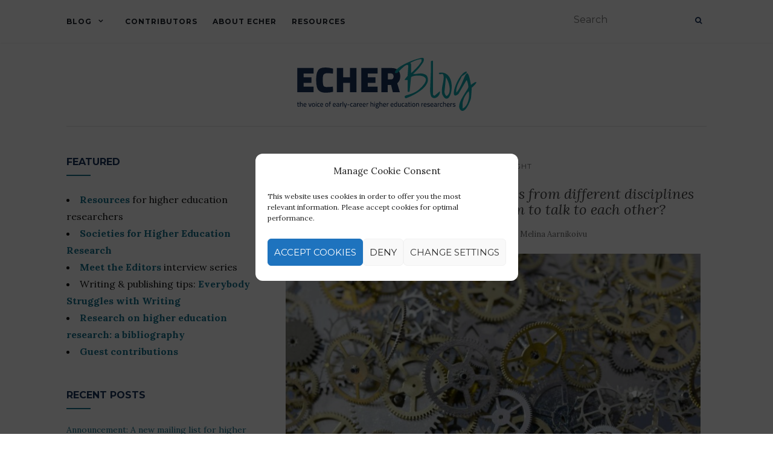

--- FILE ---
content_type: text/html; charset=UTF-8
request_url: https://echer.org/category/spotlight/
body_size: 20717
content:
<!doctype html>
<!--[if !IE]><html class="no-js non-ie" lang="en-US"> <![endif]-->
<!--[if IE 7 ]><html class="no-js ie7" lang="en-US"> <![endif]-->
<!--[if IE 8 ]><html class="no-js ie8" lang="en-US"> <![endif]-->
<!--[if IE 9 ]><html class="no-js ie9" lang="en-US"> <![endif]-->
<!--[if gt IE 9]><!--><html class="no-js" lang="en-US"> <!--<![endif]--><head><meta charset="UTF-8"><meta name="viewport" content="width=device-width, initial-scale=1"><link rel="profile" href="http://gmpg.org/xfn/11"><link rel="pingback" href=""><title>In the Spotlight &#8211; ECHER</title><meta name='robots' content='max-image-preview:large' /><style>img:is([sizes="auto" i], [sizes^="auto," i]) { contain-intrinsic-size: 3000px 1500px }</style><link rel='dns-prefetch' href='//fonts.googleapis.com' /><link rel="alternate" type="application/rss+xml" title="ECHER &raquo; Feed" href="https://echer.org/feed/" /><link rel="alternate" type="application/rss+xml" title="ECHER &raquo; Comments Feed" href="https://echer.org/comments/feed/" /><link rel="alternate" type="application/rss+xml" title="ECHER &raquo; In the Spotlight Category Feed" href="https://echer.org/category/spotlight/feed/" /><link data-optimized="2" rel="stylesheet" href="https://echer.org/wp-content/litespeed/css/f63b0a9995cc366d8b60f3a5d3b38bc4.css?ver=0a3f5" /><style id='ugb-style-css-v2-inline-css' type='text/css'>:root {--stk-block-width-default-detected: 697px;}
:root {
			--content-width: 697px;
		}</style><style id='safe-svg-svg-icon-style-inline-css' type='text/css'>.safe-svg-cover{text-align:center}.safe-svg-cover .safe-svg-inside{display:inline-block;max-width:100%}.safe-svg-cover svg{fill:currentColor;height:100%;max-height:100%;max-width:100%;width:100%}</style><style id='classic-theme-styles-inline-css' type='text/css'>/*! This file is auto-generated */
.wp-block-button__link{color:#fff;background-color:#32373c;border-radius:9999px;box-shadow:none;text-decoration:none;padding:calc(.667em + 2px) calc(1.333em + 2px);font-size:1.125em}.wp-block-file__button{background:#32373c;color:#fff;text-decoration:none}</style><style id='global-styles-inline-css' type='text/css'>:root{--wp--preset--aspect-ratio--square: 1;--wp--preset--aspect-ratio--4-3: 4/3;--wp--preset--aspect-ratio--3-4: 3/4;--wp--preset--aspect-ratio--3-2: 3/2;--wp--preset--aspect-ratio--2-3: 2/3;--wp--preset--aspect-ratio--16-9: 16/9;--wp--preset--aspect-ratio--9-16: 9/16;--wp--preset--color--black: #000000;--wp--preset--color--cyan-bluish-gray: #abb8c3;--wp--preset--color--white: #ffffff;--wp--preset--color--pale-pink: #f78da7;--wp--preset--color--vivid-red: #cf2e2e;--wp--preset--color--luminous-vivid-orange: #ff6900;--wp--preset--color--luminous-vivid-amber: #fcb900;--wp--preset--color--light-green-cyan: #7bdcb5;--wp--preset--color--vivid-green-cyan: #00d084;--wp--preset--color--pale-cyan-blue: #8ed1fc;--wp--preset--color--vivid-cyan-blue: #0693e3;--wp--preset--color--vivid-purple: #9b51e0;--wp--preset--gradient--vivid-cyan-blue-to-vivid-purple: linear-gradient(135deg,rgba(6,147,227,1) 0%,rgb(155,81,224) 100%);--wp--preset--gradient--light-green-cyan-to-vivid-green-cyan: linear-gradient(135deg,rgb(122,220,180) 0%,rgb(0,208,130) 100%);--wp--preset--gradient--luminous-vivid-amber-to-luminous-vivid-orange: linear-gradient(135deg,rgba(252,185,0,1) 0%,rgba(255,105,0,1) 100%);--wp--preset--gradient--luminous-vivid-orange-to-vivid-red: linear-gradient(135deg,rgba(255,105,0,1) 0%,rgb(207,46,46) 100%);--wp--preset--gradient--very-light-gray-to-cyan-bluish-gray: linear-gradient(135deg,rgb(238,238,238) 0%,rgb(169,184,195) 100%);--wp--preset--gradient--cool-to-warm-spectrum: linear-gradient(135deg,rgb(74,234,220) 0%,rgb(151,120,209) 20%,rgb(207,42,186) 40%,rgb(238,44,130) 60%,rgb(251,105,98) 80%,rgb(254,248,76) 100%);--wp--preset--gradient--blush-light-purple: linear-gradient(135deg,rgb(255,206,236) 0%,rgb(152,150,240) 100%);--wp--preset--gradient--blush-bordeaux: linear-gradient(135deg,rgb(254,205,165) 0%,rgb(254,45,45) 50%,rgb(107,0,62) 100%);--wp--preset--gradient--luminous-dusk: linear-gradient(135deg,rgb(255,203,112) 0%,rgb(199,81,192) 50%,rgb(65,88,208) 100%);--wp--preset--gradient--pale-ocean: linear-gradient(135deg,rgb(255,245,203) 0%,rgb(182,227,212) 50%,rgb(51,167,181) 100%);--wp--preset--gradient--electric-grass: linear-gradient(135deg,rgb(202,248,128) 0%,rgb(113,206,126) 100%);--wp--preset--gradient--midnight: linear-gradient(135deg,rgb(2,3,129) 0%,rgb(40,116,252) 100%);--wp--preset--font-size--small: 13px;--wp--preset--font-size--medium: 20px;--wp--preset--font-size--large: 36px;--wp--preset--font-size--x-large: 42px;--wp--preset--spacing--20: 0.44rem;--wp--preset--spacing--30: 0.67rem;--wp--preset--spacing--40: 1rem;--wp--preset--spacing--50: 1.5rem;--wp--preset--spacing--60: 2.25rem;--wp--preset--spacing--70: 3.38rem;--wp--preset--spacing--80: 5.06rem;--wp--preset--shadow--natural: 6px 6px 9px rgba(0, 0, 0, 0.2);--wp--preset--shadow--deep: 12px 12px 50px rgba(0, 0, 0, 0.4);--wp--preset--shadow--sharp: 6px 6px 0px rgba(0, 0, 0, 0.2);--wp--preset--shadow--outlined: 6px 6px 0px -3px rgba(255, 255, 255, 1), 6px 6px rgba(0, 0, 0, 1);--wp--preset--shadow--crisp: 6px 6px 0px rgba(0, 0, 0, 1);}:where(.is-layout-flex){gap: 0.5em;}:where(.is-layout-grid){gap: 0.5em;}body .is-layout-flex{display: flex;}.is-layout-flex{flex-wrap: wrap;align-items: center;}.is-layout-flex > :is(*, div){margin: 0;}body .is-layout-grid{display: grid;}.is-layout-grid > :is(*, div){margin: 0;}:where(.wp-block-columns.is-layout-flex){gap: 2em;}:where(.wp-block-columns.is-layout-grid){gap: 2em;}:where(.wp-block-post-template.is-layout-flex){gap: 1.25em;}:where(.wp-block-post-template.is-layout-grid){gap: 1.25em;}.has-black-color{color: var(--wp--preset--color--black) !important;}.has-cyan-bluish-gray-color{color: var(--wp--preset--color--cyan-bluish-gray) !important;}.has-white-color{color: var(--wp--preset--color--white) !important;}.has-pale-pink-color{color: var(--wp--preset--color--pale-pink) !important;}.has-vivid-red-color{color: var(--wp--preset--color--vivid-red) !important;}.has-luminous-vivid-orange-color{color: var(--wp--preset--color--luminous-vivid-orange) !important;}.has-luminous-vivid-amber-color{color: var(--wp--preset--color--luminous-vivid-amber) !important;}.has-light-green-cyan-color{color: var(--wp--preset--color--light-green-cyan) !important;}.has-vivid-green-cyan-color{color: var(--wp--preset--color--vivid-green-cyan) !important;}.has-pale-cyan-blue-color{color: var(--wp--preset--color--pale-cyan-blue) !important;}.has-vivid-cyan-blue-color{color: var(--wp--preset--color--vivid-cyan-blue) !important;}.has-vivid-purple-color{color: var(--wp--preset--color--vivid-purple) !important;}.has-black-background-color{background-color: var(--wp--preset--color--black) !important;}.has-cyan-bluish-gray-background-color{background-color: var(--wp--preset--color--cyan-bluish-gray) !important;}.has-white-background-color{background-color: var(--wp--preset--color--white) !important;}.has-pale-pink-background-color{background-color: var(--wp--preset--color--pale-pink) !important;}.has-vivid-red-background-color{background-color: var(--wp--preset--color--vivid-red) !important;}.has-luminous-vivid-orange-background-color{background-color: var(--wp--preset--color--luminous-vivid-orange) !important;}.has-luminous-vivid-amber-background-color{background-color: var(--wp--preset--color--luminous-vivid-amber) !important;}.has-light-green-cyan-background-color{background-color: var(--wp--preset--color--light-green-cyan) !important;}.has-vivid-green-cyan-background-color{background-color: var(--wp--preset--color--vivid-green-cyan) !important;}.has-pale-cyan-blue-background-color{background-color: var(--wp--preset--color--pale-cyan-blue) !important;}.has-vivid-cyan-blue-background-color{background-color: var(--wp--preset--color--vivid-cyan-blue) !important;}.has-vivid-purple-background-color{background-color: var(--wp--preset--color--vivid-purple) !important;}.has-black-border-color{border-color: var(--wp--preset--color--black) !important;}.has-cyan-bluish-gray-border-color{border-color: var(--wp--preset--color--cyan-bluish-gray) !important;}.has-white-border-color{border-color: var(--wp--preset--color--white) !important;}.has-pale-pink-border-color{border-color: var(--wp--preset--color--pale-pink) !important;}.has-vivid-red-border-color{border-color: var(--wp--preset--color--vivid-red) !important;}.has-luminous-vivid-orange-border-color{border-color: var(--wp--preset--color--luminous-vivid-orange) !important;}.has-luminous-vivid-amber-border-color{border-color: var(--wp--preset--color--luminous-vivid-amber) !important;}.has-light-green-cyan-border-color{border-color: var(--wp--preset--color--light-green-cyan) !important;}.has-vivid-green-cyan-border-color{border-color: var(--wp--preset--color--vivid-green-cyan) !important;}.has-pale-cyan-blue-border-color{border-color: var(--wp--preset--color--pale-cyan-blue) !important;}.has-vivid-cyan-blue-border-color{border-color: var(--wp--preset--color--vivid-cyan-blue) !important;}.has-vivid-purple-border-color{border-color: var(--wp--preset--color--vivid-purple) !important;}.has-vivid-cyan-blue-to-vivid-purple-gradient-background{background: var(--wp--preset--gradient--vivid-cyan-blue-to-vivid-purple) !important;}.has-light-green-cyan-to-vivid-green-cyan-gradient-background{background: var(--wp--preset--gradient--light-green-cyan-to-vivid-green-cyan) !important;}.has-luminous-vivid-amber-to-luminous-vivid-orange-gradient-background{background: var(--wp--preset--gradient--luminous-vivid-amber-to-luminous-vivid-orange) !important;}.has-luminous-vivid-orange-to-vivid-red-gradient-background{background: var(--wp--preset--gradient--luminous-vivid-orange-to-vivid-red) !important;}.has-very-light-gray-to-cyan-bluish-gray-gradient-background{background: var(--wp--preset--gradient--very-light-gray-to-cyan-bluish-gray) !important;}.has-cool-to-warm-spectrum-gradient-background{background: var(--wp--preset--gradient--cool-to-warm-spectrum) !important;}.has-blush-light-purple-gradient-background{background: var(--wp--preset--gradient--blush-light-purple) !important;}.has-blush-bordeaux-gradient-background{background: var(--wp--preset--gradient--blush-bordeaux) !important;}.has-luminous-dusk-gradient-background{background: var(--wp--preset--gradient--luminous-dusk) !important;}.has-pale-ocean-gradient-background{background: var(--wp--preset--gradient--pale-ocean) !important;}.has-electric-grass-gradient-background{background: var(--wp--preset--gradient--electric-grass) !important;}.has-midnight-gradient-background{background: var(--wp--preset--gradient--midnight) !important;}.has-small-font-size{font-size: var(--wp--preset--font-size--small) !important;}.has-medium-font-size{font-size: var(--wp--preset--font-size--medium) !important;}.has-large-font-size{font-size: var(--wp--preset--font-size--large) !important;}.has-x-large-font-size{font-size: var(--wp--preset--font-size--x-large) !important;}
:where(.wp-block-post-template.is-layout-flex){gap: 1.25em;}:where(.wp-block-post-template.is-layout-grid){gap: 1.25em;}
:where(.wp-block-columns.is-layout-flex){gap: 2em;}:where(.wp-block-columns.is-layout-grid){gap: 2em;}
:root :where(.wp-block-pullquote){font-size: 1.5em;line-height: 1.6;}</style><link rel='stylesheet' id='activello-fonts-css' href='//fonts.googleapis.com/css?family=Lora%3A400%2C400italic%2C700%2C700italic%7CMontserrat%3A400%2C700%7CMaven+Pro%3A400%2C700&#038;ver=6.7.4' type='text/css' media='all' /><link rel='stylesheet' id='mm-google-webfont-montserrat-css' href='//fonts.googleapis.com/css?family=Montserrat%3Ainherit%2C400&#038;subset=latin%2Clatin-ext&#038;ver=6.7.4' type='text/css' media='all' /><link rel='stylesheet' id='mm-google-webfont-dosis-css' href='//fonts.googleapis.com/css?family=Dosis%3Ainherit%2C400&#038;subset=latin%2Clatin-ext&#038;ver=6.7.4' type='text/css' media='all' /> <script type="text/javascript" id="ugb-block-frontend-js-v2-js-extra">/*  */
var stackable = {"restUrl":"https:\/\/echer.org\/wp-json\/"};
/*  */</script> <script type="text/javascript" src="https://echer.org/wp-content/plugins/stackable-ultimate-gutenberg-blocks/dist/deprecated/frontend_blocks_deprecated_v2.js?ver=3.19.6" id="ugb-block-frontend-js-v2-js"></script> <script type="text/javascript" src="https://echer.org/wp-includes/js/jquery/jquery.min.js?ver=3.7.1" id="jquery-core-js"></script> <script type="text/javascript" src="https://echer.org/wp-includes/js/jquery/jquery-migrate.min.js?ver=3.4.1" id="jquery-migrate-js"></script> <script type="text/javascript" src="https://echer.org/wp-content/themes/activello/assets/js/vendor/modernizr.min.js?ver=6.7.4" id="activello-modernizr-js"></script> <script type="text/javascript" src="https://echer.org/wp-content/themes/activello/assets/js/vendor/bootstrap.min.js?ver=6.7.4" id="activello-bootstrapjs-js"></script> <script type="text/javascript" src="https://echer.org/wp-content/themes/activello/assets/js/functions.min.js?ver=6.7.4" id="activello-functions-js"></script> <script type="text/javascript" src="https://echer.org/wp-content/plugins/mobile-menu/includes/js/mobmenu.js?ver=2.8.7" id="mobmenujs-js"></script> <link rel="https://api.w.org/" href="https://echer.org/wp-json/" /><link rel="alternate" title="JSON" type="application/json" href="https://echer.org/wp-json/wp/v2/categories/3" /><meta name="generator" content="WordPress 6.7.4" /><style media="screen">.simplesocialbuttons.simplesocialbuttons_inline .ssb-fb-like, .simplesocialbuttons.simplesocialbuttons_inline amp-facebook-like {
	  margin: ;
	}
		 /*inline margin*/
	
	
	
	
	
		.simplesocialbuttons.simplesocialbuttons_inline.simplesocial-round-icon button{
	  margin: ;
	}

	
			 /*margin-digbar*/</style><meta property="og:title" content="What happens if you put academics from different disciplines in the same room and ask them to talk to each other? - ECHER" /><meta property="og:type" content="website" /><meta property="og:description" content="Anyone who is trying to facilitate change in higher education settings knows that it’s a challenging thing to do. As the famous analogy goes, “changing a university is like moving a graveyard— you don&#039;t get much help from the people inside”. [...]" /><meta property="og:url" content="https://echer.org/peer-mentoring-in-academia/" /><meta property="og:site_name" content="ECHER" /><meta property="og:image" content="https://echer.org/wp-content/uploads/2020/12/mentoring2.jpg" /><meta name="twitter:card" content="summary_large_image" /><meta name="twitter:description" content="Anyone who is trying to facilitate change in higher education settings knows that it’s a challenging thing to do. As the famous analogy goes, “changing a university is like moving a graveyard— you don't get much help from the people inside”. [...]" /><meta name="twitter:title" content="What happens if you put academics from different disciplines in the same room and ask them to talk to each other? - ECHER" /><meta property="twitter:image" content="https://echer.org/wp-content/uploads/2020/12/mentoring2.jpg" /><style>.cmplz-hidden {
					display: none !important;
				}</style><style>.molongui-disabled-link
                {
                    border-bottom: none !important;
                    text-decoration: none !important;
                    color: inherit !important;
                    cursor: inherit !important;
                }
                .molongui-disabled-link:hover,
                .molongui-disabled-link:hover span
                {
                    border-bottom: none !important;
                    text-decoration: none !important;
                    color: inherit !important;
                    cursor: inherit !important;
                }</style><style type="text/css">a:hover, a:focus, article.post .post-categories a:hover, article.post .post-categories a:focus, .entry-title a:hover, .entry-title a:focus, .entry-meta a:hover, .entry-meta a:focus, .entry-footer a:hover, .entry-footer a:focus, .read-more a:hover, .read-more a:focus, .social-icons a:hover, .social-icons a:focus, .flex-caption .post-categories a:hover, .flex-caption .post-categories a:focus, .flex-caption .read-more a:hover, .flex-caption .read-more a:focus, .flex-caption h2:hover, .flex-caption h2:focus-within, .comment-meta.commentmetadata a:hover, .comment-meta.commentmetadata a:focus, .post-inner-content .cat-item a:hover, .post-inner-content .cat-item a:focus, .navbar-default .navbar-nav > .active > a, .navbar-default .navbar-nav > .active > a:hover, .navbar-default .navbar-nav > .active > a:focus, .navbar-default .navbar-nav > li > a:hover, .navbar-default .navbar-nav > li > a:focus, .navbar-default .navbar-nav > .open > a, .navbar-default .navbar-nav > .open > a:hover, blockquote:before, .navbar-default .navbar-nav > .open > a:focus, .cat-title a, .single .entry-content a, .site-info a:hover, .site-info a:focus {color:#16738f}article.post .post-categories:after, .post-inner-content .cat-item:after, #secondary .widget-title:after, .dropdown-menu>.active>a, .dropdown-menu>.active>a:hover, .dropdown-menu>.active>a:focus {background:#16738f}.label-default[href]:hover, .label-default[href]:focus, .btn-default:hover, .btn-default:focus, .btn-default:active, .btn-default.active, #image-navigation .nav-previous a:hover, #image-navigation .nav-previous a:focus, #image-navigation .nav-next a:hover, #image-navigation .nav-next a:focus, .woocommerce #respond input#submit:hover, .woocommerce #respond input#submit:focus, .woocommerce a.button:hover, .woocommerce a.button:focus, .woocommerce button.button:hover, .woocommerce button.button:focus, .woocommerce input.button:hover, .woocommerce input.button:focus, .woocommerce #respond input#submit.alt:hover, .woocommerce #respond input#submit.alt:focus, .woocommerce a.button.alt:hover, .woocommerce a.button.alt:focus, .woocommerce button.button.alt:hover, .woocommerce button.button.alt:focus, .woocommerce input.button.alt:hover, .woocommerce input.button.alt:focus, .input-group-btn:last-child>.btn:hover, .input-group-btn:last-child>.btn:focus, .scroll-to-top:hover, .scroll-to-top:focus, button, html input[type=button]:hover, html input[type=button]:focus, input[type=reset]:hover, input[type=reset]:focus, .comment-list li .comment-body:after, .page-links a:hover span, .page-links a:focus span, .page-links span, input[type=submit]:hover, input[type=submit]:focus, .comment-form #submit:hover, .comment-form #submit:focus, .tagcloud a:hover, .tagcloud a:focus, .single .entry-content a:hover, .single .entry-content a:focus, .navbar-default .navbar-nav .open .dropdown-menu > li > a:hover, .dropdown-menu> li> a:hover, .dropdown-menu> li> a:focus, .navbar-default .navbar-nav .open .dropdown-menu > li > a:focus {background-color:#16738f; }input[type="text"]:focus, input[type="email"]:focus, input[type="tel"]:focus, input[type="url"]:focus, input[type="password"]:focus, input[type="search"]:focus, textarea:focus { outline-color: #16738f; }#social a, .header-search-icon { color:#18325a}#social a:hover, #social a:focus, .header-search-icon:hover, .header-search-icon:focus  { color:#16738f}</style><style type="text/css">#social li{
			display: inline-block;
		}
		#social li,
		#social ul {
			border: 0!important;
			list-style: none;
			padding-left: 0;
			text-align: center;
		}
		#social li a[href*="twitter.com"] .fa:before,
		.fa-twitter:before {
			content: "\f099"
		}
		#social li a[href*="facebook.com"] .fa:before,
		.fa-facebook-f:before,
		.fa-facebook:before {
			content: "\f09a"
		}
		#social li a[href*="github.com"] .fa:before,
		.fa-github:before {
			content: "\f09b"
		}
		#social li a[href*="/feed"] .fa:before,
		.fa-rss:before {
			content: "\f09e"
		}
		#social li a[href*="pinterest.com"] .fa:before,
		.fa-pinterest:before {
			content: "\f0d2"
		}
		#social li a[href*="plus.google.com"] .fa:before,
		.fa-google-plus:before {
			content: "\f0d5"
		}
		#social li a[href*="linkedin.com"] .fa:before,
		.fa-linkedin:before {
			content: "\f0e1"
		}
		#social li a[href*="youtube.com"] .fa:before,
		.fa-youtube:before {
			content: "\f167"
		}
		#social li a[href*="instagram.com"] .fa:before,
		.fa-instagram:before {
			content: "\f16d"
		}
		#social li a[href*="flickr.com"] .fa:before,
		.fa-flickr:before {
			content: "\f16e"
		}
		#social li a[href*="tumblr.com"] .fa:before,
		.fa-tumblr:before {
			content: "\f173"
		}
		#social li a[href*="dribbble.com"] .fa:before,
		.fa-dribbble:before {
			content: "\f17d"
		}
		#social li a[href*="skype.com"] .fa:before,
		.fa-skype:before {
			content: "\f17e"
		}
		#social li a[href*="foursquare.com"] .fa:before,
		.fa-foursquare:before {
			content: "\f180"
		}
		#social li a[href*="vimeo.com"] .fa:before,
		.fa-vimeo-square:before {
			content: "\f194"
		}
		#social li a[href*="weheartit.com"] .fa:before,
		.fa-heart:before {
			content: "\f004"
		}
		#social li a[href*="spotify.com"] .fa:before,
		.fa-spotify:before {
			content: "\f1bc"
		}
		#social li a[href*="soundcloud.com"] .fa:before,
		.fa-soundcloud:before {
			content: "\f1be"
		}</style><style type="text/css">.recentcomments a{display:inline !important;padding:0 !important;margin:0 !important;}</style><style type="text/css">.blue-message {
background: none repeat scroll 0 0 #3399ff;
color: #ffffff;
text-shadow: none;
font-size: 14px;
line-height: 24px;
padding: 10px;
}.green-message {
background: none repeat scroll 0 0 #8cc14c;
color: #ffffff;
text-shadow: none;
font-size: 14px;
line-height: 24px;
padding: 10px;
}.orange-message {
background: none repeat scroll 0 0 #faa732;
color: #ffffff;
text-shadow: none;
font-size: 14px;
line-height: 24px;
padding: 10px;
}.red-message {
background: none repeat scroll 0 0 #da4d31;
color: #ffffff;
text-shadow: none;
font-size: 14px;
line-height: 24px;
padding: 10px;
}.grey-message {
background: none repeat scroll 0 0 #53555c;
color: #ffffff;
text-shadow: none;
font-size: 14px;
line-height: 24px;
padding: 10px;
}.left-block {
background: none repeat scroll 0 0px, radial-gradient(ellipse at center center, #ffffff 0%, #f2f2f2 100%) repeat scroll 0 0 rgba(0, 0, 0, 0);
color: #8b8e97;
padding: 10px;
margin: 10px;
float: left;
}.right-block {
background: none repeat scroll 0 0px, radial-gradient(ellipse at center center, #ffffff 0%, #f2f2f2 100%) repeat scroll 0 0 rgba(0, 0, 0, 0);
color: #8b8e97;
padding: 10px;
margin: 10px;
float: right;
}.blockquotes {
background: none;
border-left: 5px solid #f1f1f1;
color: #8B8E97;
font-size: 14px;
font-style: italic;
line-height: 22px;
padding-left: 15px;
padding: 10px;
width: 60%;
float: left;
}</style><link rel="icon" href="https://echer.org/wp-content/uploads/2020/11/cropped-ECHER-favicon-512-rounded-1-32x32.png" sizes="32x32" /><link rel="icon" href="https://echer.org/wp-content/uploads/2020/11/cropped-ECHER-favicon-512-rounded-1-192x192.png" sizes="192x192" /><link rel="apple-touch-icon" href="https://echer.org/wp-content/uploads/2020/11/cropped-ECHER-favicon-512-rounded-1-180x180.png" /><meta name="msapplication-TileImage" content="https://echer.org/wp-content/uploads/2020/11/cropped-ECHER-favicon-512-rounded-1-270x270.png" /><style type="text/css" id="wp-custom-css">h2, h3, h4 {font-weight:400; margin-top:40px; margin-bottom:0px}
body {line-height:1.8; font-size: 16px; color: #151515}
.entry-meta {font-size: 14px; color: #151515}
h1, h2, h3, h4, h5, h6, .h1, .h2, .h3, .h4, .h5, .h6 {color: #151515}
a {color: #16738F}
a:hover {color: #12a9b0}
.single .entry-content a:hover {color: #18325a;background-color: transparent} 
#logo {padding: 25px 0 25px}
.archive .page-title {
display: none;
}
.post-inner-content {
padding: 5px 0;
}

.ugb-accordion__heading
{
padding: 7px 25px;
}
.wp-block-pullquote.alignleft, .wp-block-pullquote.alignright
{
max-width: 360px;
margin-right: 20px;
}

#secondary .widget > h3 {
    font-size: 16px;
    text-transform: uppercase;
	font-weight: 700;
    margin-bottom: 25px;
    margin-top: 0;
    color: #18325A;
}

.tribe-events-list-widget .tribe-events-list-widget-events 
 {
padding: 0px 0px 0px 0px;
	 margin-left: -55px;
	 font-family: 'Lora', serif;
	 font-size: 14px
}

.tribe-events-list-widget .tribe-event-title {
margin-bottom: .15rem;
margin-top: 0;
font-size: 14px
}

.tribe-events-widget-link a
{
font-size: 10px;
font-family: 'Lora', serif;
font-weight: 700;
}

.tribe-common .tribe-common-h3 {
color: #141827;
font-family: Montserrat, Neue,Helvetica,-apple-system,BlinkMacSystemFont,Roboto,Arial,sans-serif;
}

h2.tribe-events-schedule__datetime {
font-family: Montserrat,Helvetica,sans-serif;
}

.tribe-events-schedule__separator, .tribe-events-schedule__timezone {
color: #444444;
font-size: 15px;
font-weight: 500;
}

.tribe-events-schedule, .single-tribe_events .tribe-events-schedule {
margin: -1.2em 0 1.5em;
background: #fff;
border: 0px solid #fff;
padding: 0px;
}

.tribe-common .tribe-common-h7, .tribe-common .tribe-common-h8, .tribe-common .tribe-common-h5, .tribe-common .tribe-common-h6,.tribe-events .tribe-events-calendar-list__event-date-tag-weekday, .tribe-common .tribe-common-b2 {
    color: #141827;
    font-family: Montserrat, Helvetica Neue,Helvetica,-apple-system,BlinkMacSystemFont,Roboto,Arial,sans-serif;
	}

.tribe-common a, .tribe-common a:active, .tribe-common a:focus, .tribe-common a:hover, .tribe-common a:visited {
    color: #00ACB2;
    outline: 0;
    text-decoration: none;
}

.tribe-events .tribe-events-l-container {
    padding-bottom: 80px;
    padding-top: 0px;
}
	
@media screen and (min-width: 1000px) {
    .tribe-events .tribe-events-l-container {
			margin-left: -200px;
    }
	}

	@media screen and (min-width: 1000px) {
    .tribe-events-single {
			margin-left: -200px;
			margin-right: 200px;
    }
}

.main-content-inner {
    margin-bottom: 30px;
    margin-top: -25px;
}

.tribe-common .tribe-common-c-btn, .tribe-common a.tribe-common-c-btn {
	background-color: #18325A;
}

.tribe-common .tribe-common-h--alt
{
    font-size: 16px;
    text-transform: uppercase;
	font-weight: 700;
    margin-bottom: 25px;
    margin-top: 0;
    color: #18325A;
}</style></head><body data-cmplz=1 class="archive category category-spotlight category-3 wp-custom-logo group-blog has-sidebar-left mob-menu-slideout-over"><div id="page" class="hfeed site"><header id="masthead" class="site-header" role="banner"><nav class="navbar navbar-default" role="navigation"><div class="container"><div class="row"><div class="site-navigation-inner col-sm-12"><div class="navbar-header">
<button type="button" class="btn navbar-toggle" data-toggle="collapse" data-target=".navbar-ex1-collapse">
<span class="sr-only">Toggle navigation</span>
<span class="icon-bar"></span>
<span class="icon-bar"></span>
<span class="icon-bar"></span>
</button></div><div class="collapse navbar-collapse navbar-ex1-collapse"><ul id="menu-main" class="nav navbar-nav"><li id="menu-item-30" class="menu-item menu-item-type-custom menu-item-object-custom menu-item-home current-menu-ancestor current-menu-parent menu-item-has-children menu-item-30"><a title="Blog" href="http://echer.org">Blog </a><span class="activello-dropdown"></span><ul role="menu" class=" dropdown-menu"><li id="menu-item-282" class="menu-item menu-item-type-taxonomy menu-item-object-category menu-item-282"><a title="Scholar&#039;s Toolbox" href="https://echer.org/category/toolbox/">Scholar&#8217;s Toolbox</a></li><li id="menu-item-284" class="menu-item menu-item-type-taxonomy menu-item-object-category menu-item-284"><a title="Bookshelf" href="https://echer.org/category/bookshelf/">Bookshelf</a></li><li id="menu-item-283" class="menu-item menu-item-type-taxonomy menu-item-object-category current-menu-item menu-item-283 active"><a title="In the Spotlight" href="https://echer.org/category/spotlight/">In the Spotlight</a></li><li id="menu-item-281" class="menu-item menu-item-type-taxonomy menu-item-object-category menu-item-281"><a title="Events" href="https://echer.org/category/events/">Events</a></li><li id="menu-item-1782" class="menu-item menu-item-type-taxonomy menu-item-object-category menu-item-1782"><a title="Working in Academia" href="https://echer.org/category/academia/">Working in Academia</a></li><li id="menu-item-285" class="menu-item menu-item-type-taxonomy menu-item-object-category menu-item-285"><a title="Commentary" href="https://echer.org/category/commentary/">Commentary</a></li><li id="menu-item-286" class="menu-item menu-item-type-taxonomy menu-item-object-category menu-item-286"><a title="Miscellanea" href="https://echer.org/category/miscellanea/">Miscellanea</a></li><li id="menu-item-1589" class="menu-item menu-item-type-taxonomy menu-item-object-category menu-item-1589"><a title="ECHER" href="https://echer.org/category/echer/">ECHER</a></li></ul></li><li id="menu-item-29" class="menu-item menu-item-type-post_type menu-item-object-page menu-item-29"><a title="Contributors" href="https://echer.org/about-echer-blog/">Contributors</a></li><li id="menu-item-27" class="menu-item menu-item-type-post_type menu-item-object-page menu-item-27"><a title="About ECHER" href="https://echer.org/what-is-echer/">About ECHER</a></li><li id="menu-item-2354" class="menu-item menu-item-type-post_type menu-item-object-page menu-item-2354"><a title="Resources" href="https://echer.org/resources/">Resources</a></li></ul></div><div class="nav-search"><form action="https://echer.org/" method="get"><input type="text" name="s" value="" placeholder="Search"><button type="submit" class="header-search-icon" name="submit" id="searchsubmit" value="Search"><i class="fa fa-search"></i></button></form></div></div></div></div></nav><div class="container"><div id="logo">
<span class="site-name">
<a href="https://echer.org/" class="custom-logo-link" rel="home"><img width="297" height="88" src="https://echer.org/wp-content/uploads/2018/12/ECHER-logo.svg" class="custom-logo" alt="ECHER" decoding="async" /></a>
</span></div><div id="line"></div></div></header><div id="content" class="site-content"><div class="top-section"></div><div class="container main-content-area"><div class="row"><div class="main-content-inner col-sm-12 col-md-8 pull-right"><section id="primary" class="content-area"><main id="main" class="site-main" role="main"><header class="page-header"><h1 class="page-title">
In the Spotlight</h1></header><article id="post-4448" class="post-4448 post type-post status-publish format-standard has-post-thumbnail hentry category-spotlight tag-mentoring tag-publishing tag-research"><div class="blog-item-wrap"><div class="post-inner-content"><header class="entry-header page-header"><ul class="single-category"><li class="cat-item cat-item-3 current-cat"><a aria-current="page" href="https://echer.org/category/spotlight/">In the Spotlight</a></li></ul><h2 class="entry-title"><a href="https://echer.org/peer-mentoring-in-academia/" rel="bookmark">What happens if you put academics from different disciplines in the same room and ask them to talk to each other?</a></h2><div class="entry-meta">
<span class="posted-on">Posted on <a href="https://echer.org/peer-mentoring-in-academia/" rel="bookmark"><time class="entry-date published" datetime="2020-12-07T12:21:00+01:00">December 7, 2020</time><time class="updated" datetime="2020-12-16T18:09:31+01:00">December 16, 2020</time></a></span>by <span class="author vcard"><a class="url fn n" href="https://echer.org/author/melinaaarnikoivu/">Melina Aarnikoivu</a></span></div></header><a href="https://echer.org/peer-mentoring-in-academia/" title="What happens if you put academics from different disciplines in the same room and ask them to talk to each other?" >
<img width="710" height="335" src="https://echer.org/wp-content/uploads/2020/12/mentoring2-710x335.jpg" class="single-featured wp-post-image" alt="" decoding="async" fetchpriority="high" srcset="https://echer.org/wp-content/uploads/2020/12/mentoring2-710x335.jpg 710w, https://echer.org/wp-content/uploads/2020/12/mentoring2-1170x550.jpg 1170w" sizes="(max-width: 710px) 100vw, 710px" />			</a><div class="entry-content"><p>Anyone who is trying to facilitate change in higher education settings knows that it’s a challenging thing to do. As the famous analogy goes, “changing a university is like moving a graveyard— you don&#8217;t get much help from the people inside”. [&#8230;]</p><div class="read-more">
<a href="https://echer.org/peer-mentoring-in-academia/" title="What happens if you put academics from different disciplines in the same room and ask them to talk to each other?">Read More</a></div><div class="entry-footer">
<span class="comments-link"><a href="https://echer.org/peer-mentoring-in-academia/#respond">No comments yet</a></span></div></div></div></div></article><article id="post-1338" class="post-1338 post type-post status-publish format-standard has-post-thumbnail hentry category-spotlight tag-academic-work tag-bibliometric-self tag-digital-infrastructures tag-interview"><div class="blog-item-wrap"><div class="post-inner-content"><header class="entry-header page-header"><ul class="single-category"><li class="cat-item cat-item-3 current-cat"><a aria-current="page" href="https://echer.org/category/spotlight/">In the Spotlight</a></li></ul><h2 class="entry-title"><a href="https://echer.org/the-rise-of-the-bibliometric-self/" rel="bookmark">Academic work, digital infrastructures, and the rise of the “bibliometric self”</a></h2><div class="entry-meta">
<span class="posted-on">Posted on <a href="https://echer.org/the-rise-of-the-bibliometric-self/" rel="bookmark"><time class="entry-date published" datetime="2019-05-01T12:53:58+02:00">May 1, 2019</time><time class="updated" datetime="2019-07-08T21:10:54+02:00">July 8, 2019</time></a></span>by <span class="author vcard"><a class="url fn n" href="https://echer.org/author/jelena/">Jelena Brankovic</a></span></div></header><a href="https://echer.org/the-rise-of-the-bibliometric-self/" title="Academic work, digital infrastructures, and the rise of the “bibliometric self”" >
<img width="710" height="335" src="https://echer.org/wp-content/uploads/2019/04/data-note-notebook-970198-710x335.jpg" class="single-featured wp-post-image" alt="data figures" decoding="async" srcset="https://echer.org/wp-content/uploads/2019/04/data-note-notebook-970198-710x335.jpg 710w, https://echer.org/wp-content/uploads/2019/04/data-note-notebook-970198-1170x550.jpg 1170w" sizes="(max-width: 710px) 100vw, 710px" />			</a><div class="entry-content"><p>The use of data instruments in performance measurement is all the rage. It seems that the continuous improvement in technology and its increasing availability has fundamentally transformed the way we think of performance-based governance mechanisms. [&#8230;]</p><div class="read-more">
<a href="https://echer.org/the-rise-of-the-bibliometric-self/" title="Academic work, digital infrastructures, and the rise of the “bibliometric self”">Read More</a></div><div class="entry-footer">
<span class="comments-link"><a href="https://echer.org/the-rise-of-the-bibliometric-self/#respond">No comments yet</a></span></div></div></div></div></article><article id="post-1117" class="post-1117 post type-post status-publish format-standard has-post-thumbnail hentry category-spotlight tag-interview tag-peer-review"><div class="blog-item-wrap"><div class="post-inner-content"><header class="entry-header page-header"><ul class="single-category"><li class="cat-item cat-item-3 current-cat"><a aria-current="page" href="https://echer.org/category/spotlight/">In the Spotlight</a></li></ul><h2 class="entry-title"><a href="https://echer.org/anonymous-peer-reviewers-the-real-heroes-of-academia/" rel="bookmark">Anonymous peer reviewers: the real heroes of academia</a></h2><div class="entry-meta">
<span class="posted-on">Posted on <a href="https://echer.org/anonymous-peer-reviewers-the-real-heroes-of-academia/" rel="bookmark"><time class="entry-date published" datetime="2019-02-28T19:47:05+01:00">February 28, 2019</time><time class="updated" datetime="2019-07-08T21:16:04+02:00">July 8, 2019</time></a></span>by <span class="author vcard"><a class="url fn n" href="https://echer.org/author/irinashcheglova/">Irina Shcheglova</a></span></div></header><a href="https://echer.org/anonymous-peer-reviewers-the-real-heroes-of-academia/" title="Anonymous peer reviewers: the real heroes of academia" >
<img width="710" height="335" src="https://echer.org/wp-content/uploads/2019/02/IMG_20180901_15282311-710x335.jpg" class="single-featured wp-post-image" alt="peer review monument" decoding="async" srcset="https://echer.org/wp-content/uploads/2019/02/IMG_20180901_15282311-710x335.jpg 710w, https://echer.org/wp-content/uploads/2019/02/IMG_20180901_15282311-1170x550.jpg 1170w" sizes="(max-width: 710px) 100vw, 710px" />			</a><div class="entry-content"><p>Research is not merely an endeavor to increase knowledge. It is an endless war on ignorance – But who is the greatest hero in this battle? And how can we acknowledge this struggle? [&#8230;]</p><div class="read-more">
<a href="https://echer.org/anonymous-peer-reviewers-the-real-heroes-of-academia/" title="Anonymous peer reviewers: the real heroes of academia">Read More</a></div><div class="entry-footer">
<span class="comments-link"><a href="https://echer.org/anonymous-peer-reviewers-the-real-heroes-of-academia/#respond">No comments yet</a></span></div></div></div></div></article><article id="post-1090" class="post-1090 post type-post status-publish format-standard has-post-thumbnail hentry category-spotlight tag-interview tag-organizations tag-universities"><div class="blog-item-wrap"><div class="post-inner-content"><header class="entry-header page-header"><ul class="single-category"><li class="cat-item cat-item-3 current-cat"><a aria-current="page" href="https://echer.org/category/spotlight/">In the Spotlight</a></li></ul><h2 class="entry-title"><a href="https://echer.org/heterodox-higher-education-institutions/" rel="bookmark">﻿Learning from heterodox higher education institutions</a></h2><div class="entry-meta">
<span class="posted-on">Posted on <a href="https://echer.org/heterodox-higher-education-institutions/" rel="bookmark"><time class="entry-date published" datetime="2019-02-21T17:08:43+01:00">February 21, 2019</time><time class="updated" datetime="2019-07-08T21:14:54+02:00">July 8, 2019</time></a></span>by <span class="author vcard"><a class="url fn n" href="https://echer.org/author/danielkontowski/">Daniel Kontowski</a></span></div></header><a href="https://echer.org/heterodox-higher-education-institutions/" title="﻿Learning from heterodox higher education institutions" >
<img width="710" height="335" src="https://echer.org/wp-content/uploads/2019/02/photo-1494059980473-813e73ee784b-710x335.jpg" class="single-featured wp-post-image" alt="" decoding="async" loading="lazy" srcset="https://echer.org/wp-content/uploads/2019/02/photo-1494059980473-813e73ee784b-710x335.jpg 710w, https://echer.org/wp-content/uploads/2019/02/photo-1494059980473-813e73ee784b-1170x550.jpg 1170w" sizes="auto, (max-width: 710px) 100vw, 710px" />			</a><div class="entry-content"><p>Dr Catherine N. Butcher recently defended her PhD, titled “Heterodox forms of university ownership, governance, financing and organisational structure”, which is based on case-studies of four alternative higher education institutions in Europe, Asia, [&#8230;]</p><div class="read-more">
<a href="https://echer.org/heterodox-higher-education-institutions/" title="﻿Learning from heterodox higher education institutions">Read More</a></div><div class="entry-footer">
<span class="comments-link"><a href="https://echer.org/heterodox-higher-education-institutions/#respond">No comments yet</a></span></div></div></div></div></article><article id="post-1049" class="post-1049 post type-post status-publish format-standard has-post-thumbnail hentry category-spotlight tag-journals tag-organizations"><div class="blog-item-wrap"><div class="post-inner-content"><header class="entry-header page-header"><ul class="single-category"><li class="cat-item cat-item-3 current-cat"><a aria-current="page" href="https://echer.org/category/spotlight/">In the Spotlight</a></li></ul><h2 class="entry-title"><a href="https://echer.org/key-actors-in-higher-education-research-and-science-studies-herss/" rel="bookmark">Exploring the world of higher education research – Key Actors in Higher Education Research and Science Studies</a></h2><div class="entry-meta">
<span class="posted-on">Posted on <a href="https://echer.org/key-actors-in-higher-education-research-and-science-studies-herss/" rel="bookmark"><time class="entry-date published" datetime="2019-02-12T15:15:23+01:00">February 12, 2019</time><time class="updated" datetime="2019-07-08T21:15:10+02:00">July 8, 2019</time></a></span>by <span class="author vcard"><a class="url fn n" href="https://echer.org/author/aliakbarakbaritabar/">Aliakbar Akbaritabar</a></span></div></header><a href="https://echer.org/key-actors-in-higher-education-research-and-science-studies-herss/" title="Exploring the world of higher education research – Key Actors in Higher Education Research and Science Studies" >
<img width="710" height="335" src="https://echer.org/wp-content/uploads/2019/02/herss-710x335.jpg" class="single-featured wp-post-image" alt="" decoding="async" loading="lazy" srcset="https://echer.org/wp-content/uploads/2019/02/herss-710x335.jpg 710w, https://echer.org/wp-content/uploads/2019/02/herss-1170x550.jpg 1170w" sizes="auto, (max-width: 710px) 100vw, 710px" />			</a><div class="entry-content"><p>You’re an early-career higher education researcher? One of those hybrid academics who doesn’t really fit into traditional typologies? Don’t lose hope, not yet. In most of my studies, I was tempted to fall toward computational techniques and reporting methods or to automate cumbersome tasks as much as possible.</p><div class="read-more">
<a href="https://echer.org/key-actors-in-higher-education-research-and-science-studies-herss/" title="Exploring the world of higher education research – Key Actors in Higher Education Research and Science Studies">Read More</a></div><div class="entry-footer">
<span class="comments-link"><a href="https://echer.org/key-actors-in-higher-education-research-and-science-studies-herss/#respond">No comments yet</a></span></div></div></div></div></article><article id="post-32" class="post-32 post type-post status-publish format-standard has-post-thumbnail hentry category-spotlight tag-dropouts tag-international tag-interview tag-journals tag-othering tag-phd-students tag-publishing"><div class="blog-item-wrap"><div class="post-inner-content"><header class="entry-header page-header"><ul class="single-category"><li class="cat-item cat-item-3 current-cat"><a aria-current="page" href="https://echer.org/category/spotlight/">In the Spotlight</a></li></ul><h2 class="entry-title"><a href="https://echer.org/international-doctoral-students-dropout/" rel="bookmark">Why do some international doctoral students decide to drop out?</a></h2><div class="entry-meta">
<span class="posted-on">Posted on <a href="https://echer.org/international-doctoral-students-dropout/" rel="bookmark"><time class="entry-date published" datetime="2018-12-17T08:14:29+01:00">December 17, 2018</time><time class="updated" datetime="2020-06-09T18:53:03+02:00">June 9, 2020</time></a></span>by <span class="author vcard"><a class="url fn n" href="https://echer.org/author/jelena/">Jelena Brankovic</a></span></div></header><a href="https://echer.org/international-doctoral-students-dropout/" title="Why do some international doctoral students decide to drop out?" >
<img width="710" height="335" src="https://echer.org/wp-content/uploads/2018/12/people-2557396_1920-710x335.jpg" class="single-featured wp-post-image" alt="discussion" decoding="async" loading="lazy" srcset="https://echer.org/wp-content/uploads/2018/12/people-2557396_1920-710x335.jpg 710w, https://echer.org/wp-content/uploads/2018/12/people-2557396_1920-1170x550.jpg 1170w" sizes="auto, (max-width: 710px) 100vw, 710px" />			</a><div class="entry-content"><p>Melissa Laufer and Meta Gorup, doctoral candidates at the Centre for Higher Education Governance Ghent (CHEGG) at Ghent University in Belgium, have recently published an article in which they present and analyze stories […]</p><div class="read-more">
<a href="https://echer.org/international-doctoral-students-dropout/" title="Why do some international doctoral students decide to drop out?">Read More</a></div><div class="entry-footer">
<span class="comments-link"><a href="https://echer.org/international-doctoral-students-dropout/#respond">No comments yet</a></span></div></div></div></div></article></main></section></div><div id="secondary" class="widget-area col-sm-12 col-md-4" role="complementary"><div class="inner"><aside id="custom_html-2" class="widget_text widget widget_custom_html"><h3 class="widget-title">FEATURED</h3><div class="textwidget custom-html-widget"><li><strong><a rel="noreferrer noopener" href="https://echer.org/resources/" target="_blank">Resources</a></strong> for higher education researchers</li><li><strong><a rel="noreferrer noopener" href="https://echer.org/societies/" target="_blank">Societies for Higher Education Research</a></strong><li><strong><a rel="noreferrer noopener" href="https://echer.org/tag/meet-the-editors/" target="_blank">Meet the Editors</a></strong> interview series</li><li>Writing &amp; publishing tips: <strong><a rel="noreferrer noopener" href="https://echer.org/everybody-struggles-with-writing/" target="_blank">Everybody Struggles with Writing</a></strong></li><li><strong><a rel="noreferrer noopener" href="https://echer.org/research-on-higher-education-research/" target="_blank">Research on higher education research: a bibliography</a></strong></li><li><strong><a rel="noreferrer noopener" href="https://echer.org/tag/guest-contribution/" target="_blank">Guest contributions</a></strong></li></div></aside><aside id="recent-posts-2" class="widget widget_recent_entries"><h3 class="widget-title">Recent Posts</h3><ul><li>
<a href="https://echer.org/announcement-a-new-mailing-list-for-higher-education-researchers-hern/">Announcement: A new mailing list for higher education researchers – HERN</a></li><li>
<a href="https://echer.org/save-the-dates-2023/">Save the dates: events for higher education researchers in 2023</a></li><li>
<a href="https://echer.org/defense-questions/">What? Why? How? A list of potential PhD defense questions</a></li><li>
<a href="https://echer.org/why-a-historical-perspective-is-relevant-to-he-researchers/">Why a historical perspective is relevant to higher education researchers</a></li><li>
<a href="https://echer.org/interview-with-joseph-crawford/">“I had the right skills at the right time”: Interview with Joseph Crawford (Joey), Editor-in-Chief of “Journal of University Teaching &#038; Learning Practice”</a></li></ul></aside><aside id="recent-comments-2" class="widget widget_recent_comments"><h3 class="widget-title">Recent Comments</h3><ul id="recentcomments"><li class="recentcomments"><span class="comment-author-link">Peter Debreczeni</span> on <a href="https://echer.org/changing-a-university-is-like-moving-a-graveyard/#comment-132">&#8220;Changing a university is like moving a graveyard&#8221;: a history of an analogy</a></li><li class="recentcomments"><span class="comment-author-link"><a href="https://hukum.uma.ac.id/2015/06/15/studi-lapangan-ke-perusahaan-peternakan-sapi/" class="url" rel="ugc external nofollow">Hidayat</a></span> on <a href="https://echer.org/academic-writing-as-conversation/#comment-131">Academic writing as conversation: one important step towards a published paper</a></li><li class="recentcomments"><span class="comment-author-link">Agata Lambrechts</span> on <a href="https://echer.org/save-the-dates-2023/#comment-128">Save the dates: events for higher education researchers in 2023</a></li><li class="recentcomments"><span class="comment-author-link"><a href="https://medium.com/me/stories/public" class="url" rel="ugc external nofollow">Yurgos Politis</a></span> on <a href="https://echer.org/save-the-dates-2023/#comment-127">Save the dates: events for higher education researchers in 2023</a></li><li class="recentcomments"><span class="comment-author-link">Paul Grayson</span> on <a href="https://echer.org/which-higher-education-journals-have-the-highest-prestige/#comment-125">Which higher education journals have the highest “prestige”?</a></li></ul></aside><aside id="tag_cloud-3" class="widget widget_tag_cloud"><h3 class="widget-title">TAGS</h3><div class="tagcloud"><a href="https://echer.org/tag/academic-community/" class="tag-cloud-link tag-link-44 tag-link-position-1" style="font-size: 12.117647058824pt;" aria-label="academic community (3 items)">academic community</a>
<a href="https://echer.org/tag/academic-life/" class="tag-cloud-link tag-link-75 tag-link-position-2" style="font-size: 10.470588235294pt;" aria-label="academic life (2 items)">academic life</a>
<a href="https://echer.org/tag/academic-work/" class="tag-cloud-link tag-link-67 tag-link-position-3" style="font-size: 16.921568627451pt;" aria-label="academic work (8 items)">academic work</a>
<a href="https://echer.org/tag/academic-writing/" class="tag-cloud-link tag-link-41 tag-link-position-4" style="font-size: 17.607843137255pt;" aria-label="academic writing (9 items)">academic writing</a>
<a href="https://echer.org/tag/book-review/" class="tag-cloud-link tag-link-64 tag-link-position-5" style="font-size: 10.470588235294pt;" aria-label="book review (2 items)">book review</a>
<a href="https://echer.org/tag/calls/" class="tag-cloud-link tag-link-51 tag-link-position-6" style="font-size: 12.117647058824pt;" aria-label="calls (3 items)">calls</a>
<a href="https://echer.org/tag/careers/" class="tag-cloud-link tag-link-78 tag-link-position-7" style="font-size: 17.607843137255pt;" aria-label="careers (9 items)">careers</a>
<a href="https://echer.org/tag/conference/" class="tag-cloud-link tag-link-35 tag-link-position-8" style="font-size: 16.921568627451pt;" aria-label="conference (8 items)">conference</a>
<a href="https://echer.org/tag/covid/" class="tag-cloud-link tag-link-100 tag-link-position-9" style="font-size: 12.117647058824pt;" aria-label="covid (3 items)">covid</a>
<a href="https://echer.org/tag/doctoral-education/" class="tag-cloud-link tag-link-88 tag-link-position-10" style="font-size: 13.490196078431pt;" aria-label="doctoral education (4 items)">doctoral education</a>
<a href="https://echer.org/tag/doing-theory/" class="tag-cloud-link tag-link-139 tag-link-position-11" style="font-size: 10.470588235294pt;" aria-label="doing theory (2 items)">doing theory</a>
<a href="https://echer.org/tag/echer/" class="tag-cloud-link tag-link-42 tag-link-position-12" style="font-size: 17.607843137255pt;" aria-label="ECHER (9 items)">ECHER</a>
<a href="https://echer.org/tag/event/" class="tag-cloud-link tag-link-37 tag-link-position-13" style="font-size: 18.156862745098pt;" aria-label="event (10 items)">event</a>
<a href="https://echer.org/tag/germany/" class="tag-cloud-link tag-link-80 tag-link-position-14" style="font-size: 10.470588235294pt;" aria-label="Germany (2 items)">Germany</a>
<a href="https://echer.org/tag/guest-contributions/" class="tag-cloud-link tag-link-106 tag-link-position-15" style="font-size: 12.117647058824pt;" aria-label="guest contributions (3 items)">guest contributions</a>
<a href="https://echer.org/tag/higher-education-literature/" class="tag-cloud-link tag-link-149 tag-link-position-16" style="font-size: 8pt;" aria-label="higher education literature (1 item)">higher education literature</a>
<a href="https://echer.org/tag/higher-education-research/" class="tag-cloud-link tag-link-108 tag-link-position-17" style="font-size: 15.549019607843pt;" aria-label="higher education research (6 items)">higher education research</a>
<a href="https://echer.org/tag/institutional-theory/" class="tag-cloud-link tag-link-59 tag-link-position-18" style="font-size: 10.470588235294pt;" aria-label="institutional theory (2 items)">institutional theory</a>
<a href="https://echer.org/tag/internationalization/" class="tag-cloud-link tag-link-50 tag-link-position-19" style="font-size: 13.490196078431pt;" aria-label="internationalization (4 items)">internationalization</a>
<a href="https://echer.org/tag/interview/" class="tag-cloud-link tag-link-9 tag-link-position-20" style="font-size: 19.117647058824pt;" aria-label="interview (12 items)">interview</a>
<a href="https://echer.org/tag/journals/" class="tag-cloud-link tag-link-22 tag-link-position-21" style="font-size: 20.352941176471pt;" aria-label="journals (15 items)">journals</a>
<a href="https://echer.org/tag/literature/" class="tag-cloud-link tag-link-29 tag-link-position-22" style="font-size: 13.490196078431pt;" aria-label="literature (4 items)">literature</a>
<a href="https://echer.org/tag/meet-the-editors/" class="tag-cloud-link tag-link-104 tag-link-position-23" style="font-size: 18.705882352941pt;" aria-label="meet the editors (11 items)">meet the editors</a>
<a href="https://echer.org/tag/mentoring/" class="tag-cloud-link tag-link-43 tag-link-position-24" style="font-size: 10.470588235294pt;" aria-label="mentoring (2 items)">mentoring</a>
<a href="https://echer.org/tag/mobility/" class="tag-cloud-link tag-link-146 tag-link-position-25" style="font-size: 10.470588235294pt;" aria-label="mobility (2 items)">mobility</a>
<a href="https://echer.org/tag/online/" class="tag-cloud-link tag-link-99 tag-link-position-26" style="font-size: 10.470588235294pt;" aria-label="online (2 items)">online</a>
<a href="https://echer.org/tag/organizations/" class="tag-cloud-link tag-link-23 tag-link-position-27" style="font-size: 13.490196078431pt;" aria-label="organizations (4 items)">organizations</a>
<a href="https://echer.org/tag/peer-review/" class="tag-cloud-link tag-link-33 tag-link-position-28" style="font-size: 12.117647058824pt;" aria-label="peer review (3 items)">peer review</a>
<a href="https://echer.org/tag/phd-students/" class="tag-cloud-link tag-link-10 tag-link-position-29" style="font-size: 12.117647058824pt;" aria-label="phd students (3 items)">phd students</a>
<a href="https://echer.org/tag/publishing/" class="tag-cloud-link tag-link-21 tag-link-position-30" style="font-size: 22pt;" aria-label="publishing (20 items)">publishing</a>
<a href="https://echer.org/tag/rankings/" class="tag-cloud-link tag-link-45 tag-link-position-31" style="font-size: 13.490196078431pt;" aria-label="rankings (4 items)">rankings</a>
<a href="https://echer.org/tag/reading/" class="tag-cloud-link tag-link-30 tag-link-position-32" style="font-size: 12.117647058824pt;" aria-label="reading (3 items)">reading</a>
<a href="https://echer.org/tag/research/" class="tag-cloud-link tag-link-55 tag-link-position-33" style="font-size: 15.549019607843pt;" aria-label="research (6 items)">research</a>
<a href="https://echer.org/tag/research-methods/" class="tag-cloud-link tag-link-98 tag-link-position-34" style="font-size: 10.470588235294pt;" aria-label="research methods (2 items)">research methods</a>
<a href="https://echer.org/tag/resources/" class="tag-cloud-link tag-link-49 tag-link-position-35" style="font-size: 13.490196078431pt;" aria-label="resources (4 items)">resources</a>
<a href="https://echer.org/tag/summer-schools/" class="tag-cloud-link tag-link-85 tag-link-position-36" style="font-size: 10.470588235294pt;" aria-label="summer schools (2 items)">summer schools</a>
<a href="https://echer.org/tag/symposium/" class="tag-cloud-link tag-link-52 tag-link-position-37" style="font-size: 10.470588235294pt;" aria-label="symposium (2 items)">symposium</a>
<a href="https://echer.org/tag/theory/" class="tag-cloud-link tag-link-61 tag-link-position-38" style="font-size: 12.117647058824pt;" aria-label="theory (3 items)">theory</a>
<a href="https://echer.org/tag/thesis/" class="tag-cloud-link tag-link-93 tag-link-position-39" style="font-size: 10.470588235294pt;" aria-label="thesis (2 items)">thesis</a>
<a href="https://echer.org/tag/uk/" class="tag-cloud-link tag-link-18 tag-link-position-40" style="font-size: 14.588235294118pt;" aria-label="UK (5 items)">UK</a>
<a href="https://echer.org/tag/united-kingdom/" class="tag-cloud-link tag-link-40 tag-link-position-41" style="font-size: 10.470588235294pt;" aria-label="United Kingdom (2 items)">United Kingdom</a>
<a href="https://echer.org/tag/universities/" class="tag-cloud-link tag-link-15 tag-link-position-42" style="font-size: 14.588235294118pt;" aria-label="universities (5 items)">universities</a>
<a href="https://echer.org/tag/working-in-academia/" class="tag-cloud-link tag-link-79 tag-link-position-43" style="font-size: 14.588235294118pt;" aria-label="working in academia (5 items)">working in academia</a>
<a href="https://echer.org/tag/workshop/" class="tag-cloud-link tag-link-36 tag-link-position-44" style="font-size: 13.490196078431pt;" aria-label="workshop (4 items)">workshop</a>
<a href="https://echer.org/tag/writing/" class="tag-cloud-link tag-link-38 tag-link-position-45" style="font-size: 14.588235294118pt;" aria-label="writing (5 items)">writing</a></div></aside><aside id="categories-2" class="widget widget_categories"><h3 class="widget-title">THEMATIC SECTIONS</h3><ul><li class="cat-item cat-item-4"><a href="https://echer.org/category/bookshelf/">Bookshelf</a> (15)</li><li class="cat-item cat-item-6"><a href="https://echer.org/category/commentary/">Commentary</a> (9)</li><li class="cat-item cat-item-73"><a href="https://echer.org/category/echer/">ECHER</a> (7)</li><li class="cat-item cat-item-5"><a href="https://echer.org/category/events/">Events</a> (17)</li><li class="cat-item cat-item-3 current-cat"><a aria-current="page" href="https://echer.org/category/spotlight/">In the Spotlight</a> (6)</li><li class="cat-item cat-item-7"><a href="https://echer.org/category/miscellanea/">Miscellanea</a> (2)</li><li class="cat-item cat-item-2"><a href="https://echer.org/category/toolbox/">Scholar&#039;s Toolbox</a> (26)</li><li class="cat-item cat-item-82"><a href="https://echer.org/category/academia/">Working in Academia</a> (12)</li></ul></aside><aside id="archives-2" class="widget widget_archive"><h3 class="widget-title">Archives</h3><ul><li><a href='https://echer.org/2024/10/'>October 2024</a></li><li><a href='https://echer.org/2022/12/'>December 2022</a></li><li><a href='https://echer.org/2022/11/'>November 2022</a></li><li><a href='https://echer.org/2022/10/'>October 2022</a></li><li><a href='https://echer.org/2022/08/'>August 2022</a></li><li><a href='https://echer.org/2022/04/'>April 2022</a></li><li><a href='https://echer.org/2022/03/'>March 2022</a></li><li><a href='https://echer.org/2022/01/'>January 2022</a></li><li><a href='https://echer.org/2021/08/'>August 2021</a></li><li><a href='https://echer.org/2021/07/'>July 2021</a></li><li><a href='https://echer.org/2021/06/'>June 2021</a></li><li><a href='https://echer.org/2021/05/'>May 2021</a></li><li><a href='https://echer.org/2021/03/'>March 2021</a></li><li><a href='https://echer.org/2021/02/'>February 2021</a></li><li><a href='https://echer.org/2021/01/'>January 2021</a></li><li><a href='https://echer.org/2020/12/'>December 2020</a></li><li><a href='https://echer.org/2020/11/'>November 2020</a></li><li><a href='https://echer.org/2020/10/'>October 2020</a></li><li><a href='https://echer.org/2020/09/'>September 2020</a></li><li><a href='https://echer.org/2020/08/'>August 2020</a></li><li><a href='https://echer.org/2020/07/'>July 2020</a></li><li><a href='https://echer.org/2020/06/'>June 2020</a></li><li><a href='https://echer.org/2020/05/'>May 2020</a></li><li><a href='https://echer.org/2020/04/'>April 2020</a></li><li><a href='https://echer.org/2020/03/'>March 2020</a></li><li><a href='https://echer.org/2020/02/'>February 2020</a></li><li><a href='https://echer.org/2020/01/'>January 2020</a></li><li><a href='https://echer.org/2019/12/'>December 2019</a></li><li><a href='https://echer.org/2019/11/'>November 2019</a></li><li><a href='https://echer.org/2019/10/'>October 2019</a></li><li><a href='https://echer.org/2019/09/'>September 2019</a></li><li><a href='https://echer.org/2019/08/'>August 2019</a></li><li><a href='https://echer.org/2019/07/'>July 2019</a></li><li><a href='https://echer.org/2019/06/'>June 2019</a></li><li><a href='https://echer.org/2019/05/'>May 2019</a></li><li><a href='https://echer.org/2019/04/'>April 2019</a></li><li><a href='https://echer.org/2019/03/'>March 2019</a></li><li><a href='https://echer.org/2019/02/'>February 2019</a></li><li><a href='https://echer.org/2019/01/'>January 2019</a></li><li><a href='https://echer.org/2018/12/'>December 2018</a></li></ul></aside><aside id="search-2" class="widget widget_search"><form role="search" method="get" class="form-search" action="https://echer.org/"><div class="input-group">
<label class="screen-reader-text" for="s">Search for:</label>
<input type="text" class="form-control search-query" placeholder="Search&hellip;" value="" name="s" title="Search for:" />
<span class="input-group-btn">
<button type="submit" class="btn btn-default" name="submit" id="searchsubmit" value="Search">Search</button>
</span></div></form></aside></div></div></div></div></div></div><div id="footer-area"><footer id="colophon" class="site-footer" role="contentinfo"><div class="site-info container"><div class="row"><div class="copyright col-md-12">
© 2018 ECHER. All rights reserved. WebDev Manuel Marabese.						Theme by <a href="http://colorlib.com/" target="_blank">Colorlib</a> Powered by <a href="http://wordpress.org/" target="_blank">WordPress</a></div></div></div>
<button class="scroll-to-top"><i class="fa fa-angle-up"></i></button></footer></div></div> <script type="text/javascript">jQuery( document ).ready( function( $ ){
				if ( $( window ).width() >= 767 ){
					$( '.navbar-nav > li.menu-item > a' ).click( function(){
						if( $( this ).attr('target') !== '_blank' ){
							window.location = $( this ).attr( 'href' );
						}else{
							var win = window.open($( this ).attr( 'href' ), '_blank');
							win.focus();
						}
					});
				}
			});</script> <div id="cmplz-cookiebanner-container"><div class="cmplz-cookiebanner cmplz-hidden banner-1 center-view-preferences optin cmplz-center cmplz-categories-type-view-preferences" aria-modal="true" data-nosnippet="true" role="dialog" aria-live="polite" aria-labelledby="cmplz-header-1-optin" aria-describedby="cmplz-message-1-optin"><div class="cmplz-header"><div class="cmplz-logo"></div><div class="cmplz-title" id="cmplz-header-1-optin">Manage Cookie Consent</div><div class="cmplz-close" tabindex="0" role="button" aria-label="Close dialog">
<svg aria-hidden="true" focusable="false" data-prefix="fas" data-icon="times" class="svg-inline--fa fa-times fa-w-11" role="img" xmlns="http://www.w3.org/2000/svg" viewBox="0 0 352 512"><path fill="currentColor" d="M242.72 256l100.07-100.07c12.28-12.28 12.28-32.19 0-44.48l-22.24-22.24c-12.28-12.28-32.19-12.28-44.48 0L176 189.28 75.93 89.21c-12.28-12.28-32.19-12.28-44.48 0L9.21 111.45c-12.28 12.28-12.28 32.19 0 44.48L109.28 256 9.21 356.07c-12.28 12.28-12.28 32.19 0 44.48l22.24 22.24c12.28 12.28 32.2 12.28 44.48 0L176 322.72l100.07 100.07c12.28 12.28 32.2 12.28 44.48 0l22.24-22.24c12.28-12.28 12.28-32.19 0-44.48L242.72 256z"></path></svg></div></div><div class="cmplz-divider cmplz-divider-header"></div><div class="cmplz-body"><div class="cmplz-message" id="cmplz-message-1-optin">This website uses cookies in order to offer you the most relevant information. Please accept cookies for optimal performance.</div><div class="cmplz-categories">
<details class="cmplz-category cmplz-functional" >
<summary>
<span class="cmplz-category-header">
<span class="cmplz-category-title">Functional</span>
<span class='cmplz-always-active'>
<span class="cmplz-banner-checkbox">
<input type="checkbox"
id="cmplz-functional-optin"
data-category="cmplz_functional"
class="cmplz-consent-checkbox cmplz-functional"
size="40"
value="1"/>
<label class="cmplz-label" for="cmplz-functional-optin"><span class="screen-reader-text">Functional</span></label>
</span>
Always active							</span>
<span class="cmplz-icon cmplz-open">
<svg xmlns="http://www.w3.org/2000/svg" viewBox="0 0 448 512"  height="18" ><path d="M224 416c-8.188 0-16.38-3.125-22.62-9.375l-192-192c-12.5-12.5-12.5-32.75 0-45.25s32.75-12.5 45.25 0L224 338.8l169.4-169.4c12.5-12.5 32.75-12.5 45.25 0s12.5 32.75 0 45.25l-192 192C240.4 412.9 232.2 416 224 416z"/></svg>
</span>
</span>
</summary><div class="cmplz-description">
<span class="cmplz-description-functional">The technical storage or access is strictly necessary for the legitimate purpose of enabling the use of a specific service explicitly requested by the subscriber or user, or for the sole purpose of carrying out the transmission of a communication over an electronic communications network.</span></div>
</details><details class="cmplz-category cmplz-preferences" >
<summary>
<span class="cmplz-category-header">
<span class="cmplz-category-title">Preferences</span>
<span class="cmplz-banner-checkbox">
<input type="checkbox"
id="cmplz-preferences-optin"
data-category="cmplz_preferences"
class="cmplz-consent-checkbox cmplz-preferences"
size="40"
value="1"/>
<label class="cmplz-label" for="cmplz-preferences-optin"><span class="screen-reader-text">Preferences</span></label>
</span>
<span class="cmplz-icon cmplz-open">
<svg xmlns="http://www.w3.org/2000/svg" viewBox="0 0 448 512"  height="18" ><path d="M224 416c-8.188 0-16.38-3.125-22.62-9.375l-192-192c-12.5-12.5-12.5-32.75 0-45.25s32.75-12.5 45.25 0L224 338.8l169.4-169.4c12.5-12.5 32.75-12.5 45.25 0s12.5 32.75 0 45.25l-192 192C240.4 412.9 232.2 416 224 416z"/></svg>
</span>
</span>
</summary><div class="cmplz-description">
<span class="cmplz-description-preferences">The technical storage or access is necessary for the legitimate purpose of storing preferences that are not requested by the subscriber or user.</span></div>
</details><details class="cmplz-category cmplz-statistics" >
<summary>
<span class="cmplz-category-header">
<span class="cmplz-category-title">Statistics</span>
<span class="cmplz-banner-checkbox">
<input type="checkbox"
id="cmplz-statistics-optin"
data-category="cmplz_statistics"
class="cmplz-consent-checkbox cmplz-statistics"
size="40"
value="1"/>
<label class="cmplz-label" for="cmplz-statistics-optin"><span class="screen-reader-text">Statistics</span></label>
</span>
<span class="cmplz-icon cmplz-open">
<svg xmlns="http://www.w3.org/2000/svg" viewBox="0 0 448 512"  height="18" ><path d="M224 416c-8.188 0-16.38-3.125-22.62-9.375l-192-192c-12.5-12.5-12.5-32.75 0-45.25s32.75-12.5 45.25 0L224 338.8l169.4-169.4c12.5-12.5 32.75-12.5 45.25 0s12.5 32.75 0 45.25l-192 192C240.4 412.9 232.2 416 224 416z"/></svg>
</span>
</span>
</summary><div class="cmplz-description">
<span class="cmplz-description-statistics">The technical storage or access that is used exclusively for statistical purposes.</span>
<span class="cmplz-description-statistics-anonymous">The technical storage or access that is used exclusively for anonymous statistical purposes. Without a subpoena, voluntary compliance on the part of your Internet Service Provider, or additional records from a third party, information stored or retrieved for this purpose alone cannot usually be used to identify you.</span></div>
</details>
<details class="cmplz-category cmplz-marketing" >
<summary>
<span class="cmplz-category-header">
<span class="cmplz-category-title">Marketing</span>
<span class="cmplz-banner-checkbox">
<input type="checkbox"
id="cmplz-marketing-optin"
data-category="cmplz_marketing"
class="cmplz-consent-checkbox cmplz-marketing"
size="40"
value="1"/>
<label class="cmplz-label" for="cmplz-marketing-optin"><span class="screen-reader-text">Marketing</span></label>
</span>
<span class="cmplz-icon cmplz-open">
<svg xmlns="http://www.w3.org/2000/svg" viewBox="0 0 448 512"  height="18" ><path d="M224 416c-8.188 0-16.38-3.125-22.62-9.375l-192-192c-12.5-12.5-12.5-32.75 0-45.25s32.75-12.5 45.25 0L224 338.8l169.4-169.4c12.5-12.5 32.75-12.5 45.25 0s12.5 32.75 0 45.25l-192 192C240.4 412.9 232.2 416 224 416z"/></svg>
</span>
</span>
</summary><div class="cmplz-description">
<span class="cmplz-description-marketing">The technical storage or access is required to create user profiles to send advertising, or to track the user on a website or across several websites for similar marketing purposes.</span></div>
</details></div></div><div class="cmplz-links cmplz-information"><ul><li><a class="cmplz-link cmplz-manage-options cookie-statement" href="#" data-relative_url="#cmplz-manage-consent-container">Manage options</a></li><li><a class="cmplz-link cmplz-manage-third-parties cookie-statement" href="#" data-relative_url="#cmplz-cookies-overview">Manage services</a></li><li><a class="cmplz-link cmplz-manage-vendors tcf cookie-statement" href="#" data-relative_url="#cmplz-tcf-wrapper">Manage {vendor_count} vendors</a></li><li><a class="cmplz-link cmplz-external cmplz-read-more-purposes tcf" target="_blank" rel="noopener noreferrer nofollow" href="https://cookiedatabase.org/tcf/purposes/" aria-label="Read more about TCF purposes on Cookie Database">Read more about these purposes</a></li></ul></div><div class="cmplz-divider cmplz-footer"></div><div class="cmplz-buttons">
<button class="cmplz-btn cmplz-accept">Accept cookies</button>
<button class="cmplz-btn cmplz-deny">Deny</button>
<button class="cmplz-btn cmplz-view-preferences">Change Settings</button>
<button class="cmplz-btn cmplz-save-preferences">Save preferences</button>
<a class="cmplz-btn cmplz-manage-options tcf cookie-statement" href="#" data-relative_url="#cmplz-manage-consent-container">Change Settings</a></div><div class="cmplz-documents cmplz-links"><ul><li><a class="cmplz-link cookie-statement" href="#" data-relative_url="">{title}</a></li><li><a class="cmplz-link privacy-statement" href="#" data-relative_url="">{title}</a></li><li><a class="cmplz-link impressum" href="#" data-relative_url="">{title}</a></li></ul></div></div></div><div id="cmplz-manage-consent" data-nosnippet="true"><button class="cmplz-btn cmplz-hidden cmplz-manage-consent manage-consent-1">Manage consent</button></div><div class="mobmenu-overlay"></div><div class="mob-menu-header-holder mobmenu"  data-menu-display="mob-menu-slideout-over" data-open-icon="down-open" data-close-icon="up-open"><div  class="mobmenul-container"><a href="#" class="mobmenu-left-bt mobmenu-trigger-action" data-panel-target="mobmenu-left-panel" aria-label="Left Menu Button"><i class="mob-icon-menu mob-menu-icon"></i><i class="mob-icon-cancel-1 mob-cancel-button"></i></a></div><div class="mob-menu-logo-holder"><a href="https://echer.org" class="headertext"><span>ECHER Blog</span></a></div><div class="mobmenur-container"></div></div><div class="mobmenu-left-alignment mobmenu-panel mobmenu-left-panel  ">
<a href="#" class="mobmenu-left-bt" aria-label="Left Menu Button"><i class="mob-icon-cancel-1 mob-cancel-button"></i></a><div class="mobmenu-content"><div class="menu-main-container"><ul id="mobmenuleft" class="wp-mobile-menu" role="menubar" aria-label="Main navigation for mobile devices"><li role="none"  class="menu-item menu-item-type-custom menu-item-object-custom menu-item-home current-menu-ancestor current-menu-parent menu-item-has-children menu-item-30"><a href="http://echer.org" role="menuitem" class="">Blog</a><ul  role='menu' class="sub-menu "><li role="none"  class="menu-item menu-item-type-taxonomy menu-item-object-category menu-item-282"><a href="https://echer.org/category/toolbox/" role="menuitem" class="">Scholar&#8217;s Toolbox</a></li><li role="none"  class="menu-item menu-item-type-taxonomy menu-item-object-category menu-item-284"><a href="https://echer.org/category/bookshelf/" role="menuitem" class="">Bookshelf</a></li><li role="none"  class="menu-item menu-item-type-taxonomy menu-item-object-category current-menu-item menu-item-283"><a href="https://echer.org/category/spotlight/" role="menuitem" class="">In the Spotlight</a></li><li role="none"  class="menu-item menu-item-type-taxonomy menu-item-object-category menu-item-281"><a href="https://echer.org/category/events/" role="menuitem" class="">Events</a></li><li role="none"  class="menu-item menu-item-type-taxonomy menu-item-object-category menu-item-1782"><a href="https://echer.org/category/academia/" role="menuitem" class="">Working in Academia</a></li><li role="none"  class="menu-item menu-item-type-taxonomy menu-item-object-category menu-item-285"><a href="https://echer.org/category/commentary/" role="menuitem" class="">Commentary</a></li><li role="none"  class="menu-item menu-item-type-taxonomy menu-item-object-category menu-item-286"><a href="https://echer.org/category/miscellanea/" role="menuitem" class="">Miscellanea</a></li><li role="none"  class="menu-item menu-item-type-taxonomy menu-item-object-category menu-item-1589"><a href="https://echer.org/category/echer/" role="menuitem" class="">ECHER</a></li></ul></li><li role="none"  class="menu-item menu-item-type-post_type menu-item-object-page menu-item-29"><a href="https://echer.org/about-echer-blog/" role="menuitem" class="">Contributors</a></li><li role="none"  class="menu-item menu-item-type-post_type menu-item-object-page menu-item-27"><a href="https://echer.org/what-is-echer/" role="menuitem" class="">About ECHER</a></li><li role="none"  class="menu-item menu-item-type-post_type menu-item-object-page menu-item-2354"><a href="https://echer.org/resources/" role="menuitem" class="">Resources</a></li></ul></div></div><div class="mob-menu-left-bg-holder"></div></div> <script type="text/javascript" src="https://echer.org/wp-content/plugins/simple-social-buttons/assets/js/frontend-blocks.js?ver=6.2.0" id="ssb-blocks-front-js-js"></script> <script type="text/javascript" id="ssb-front-js-js-extra">/*  */
var SSB = {"ajax_url":"https:\/\/echer.org\/wp-admin\/admin-ajax.php","fb_share_nonce":"3811ca7c43"};
/*  */</script> <script type="text/javascript" src="https://echer.org/wp-content/plugins/simple-social-buttons/assets/js/front.js?ver=6.2.0" id="ssb-front-js-js"></script> <script type="text/javascript" id="zotpress.dl.min.js-js-extra">/*  */
var zpDLAJAX = {"ajaxurl":"https:\/\/echer.org\/wp-admin\/admin-ajax.php","zpDL_nonce":"8856147c71","action":"zpDLViaAJAX"};
/*  */</script> <script type="text/javascript" src="https://echer.org/wp-content/plugins/zotpress/js/zotpress.dl.min.js?ver=7.4" id="zotpress.dl.min.js-js"></script> <script type="text/javascript" id="zotpress.cite.min.js-js-extra">/*  */
var zpCiteAJAX = {"ajaxurl":"https:\/\/echer.org\/wp-admin\/admin-ajax.php","zpCite_nonce":"d0ed398bd9","action":"zpCiteViaAJAX"};
/*  */</script> <script type="text/javascript" src="https://echer.org/wp-content/plugins/zotpress/js/zotpress.cite.min.js?ver=7.4" id="zotpress.cite.min.js-js"></script> <script type="text/javascript" id="molongui-authorship-byline-js-extra">/*  */
var molongui_authorship_byline_params = {"byline_prefix":"","byline_suffix":"","byline_separator":",\u00a0","byline_last_separator":"\u00a0and\u00a0","byline_link_title":"View all posts by","byline_link_class":"","byline_dom_tree":"","byline_dom_prepend":"","byline_dom_append":"","byline_decoder":"v3"};
/*  */</script> <script type="text/javascript" src="https://echer.org/wp-content/plugins/molongui-authorship/assets/js/byline.e0b3.min.js?ver=5.2.6" id="molongui-authorship-byline-js"></script> <script type="text/javascript" src="https://echer.org/wp-content/themes/activello/assets/js/skip-link-focus-fix.js?ver=20140222" id="activello-skip-link-focus-fix-js"></script> <script type="text/javascript" id="cmplz-cookiebanner-js-extra">/*  */
var complianz = {"prefix":"cmplz_","user_banner_id":"1","set_cookies":[],"block_ajax_content":"0","banner_version":"36","version":"7.4.4.2","store_consent":"","do_not_track_enabled":"","consenttype":"optin","region":"eu","geoip":"","dismiss_timeout":"","disable_cookiebanner":"","soft_cookiewall":"1","dismiss_on_scroll":"","cookie_expiry":"365","url":"https:\/\/echer.org\/wp-json\/complianz\/v1\/","locale":"lang=en&locale=en_US","set_cookies_on_root":"0","cookie_domain":"","current_policy_id":"18","cookie_path":"\/","categories":{"statistics":"statistics","marketing":"marketing"},"tcf_active":"","placeholdertext":"Click to accept cookies and enable this content","css_file":"https:\/\/echer.org\/wp-content\/uploads\/complianz\/css\/banner-{banner_id}-{type}.css?v=36","page_links":{"eu":{"cookie-statement":{"title":"Cookie Policy ","url":"https:\/\/echer.org\/cookie-policy-eu\/"},"privacy-statement":{"title":"Privacy Policy","url":"https:\/\/echer.org\/privacy-policy\/"}}},"tm_categories":"","forceEnableStats":"","preview":"","clean_cookies":"","aria_label":"Click to accept cookies and enable this content"};
/*  */</script> <script defer type="text/javascript" src="https://echer.org/wp-content/plugins/complianz-gdpr/cookiebanner/js/complianz.min.js?ver=1765980378" id="cmplz-cookiebanner-js"></script>  <script type="text/plain"							data-category="statistics">window['gtag_enable_tcf_support'] = false;
window.dataLayer = window.dataLayer || [];
function gtag(){dataLayer.push(arguments);}
gtag('js', new Date());
gtag('config', '', {
	cookie_flags:'secure;samesite=none',
	
});</script> <script type="text/javascript">jQuery(document).ready(function ($) {

            for (let i = 0; i < document.forms.length; ++i) {
                let form = document.forms[i];
				if ($(form).attr("method") != "get") { $(form).append('<input type="hidden" name="eqyrWTJBYRAUvMf" value="5Mv@cIXR*21.z" />'); }
if ($(form).attr("method") != "get") { $(form).append('<input type="hidden" name="k_BZjCQEl" value="jx813@rzpEX" />'); }
if ($(form).attr("method") != "get") { $(form).append('<input type="hidden" name="gDneMZKLX" value="jnX6Wa9Nt" />'); }
if ($(form).attr("method") != "get") { $(form).append('<input type="hidden" name="FKYzlQq" value="COycpT" />'); }
            }

            $(document).on('submit', 'form', function () {
				if ($(this).attr("method") != "get") { $(this).append('<input type="hidden" name="eqyrWTJBYRAUvMf" value="5Mv@cIXR*21.z" />'); }
if ($(this).attr("method") != "get") { $(this).append('<input type="hidden" name="k_BZjCQEl" value="jx813@rzpEX" />'); }
if ($(this).attr("method") != "get") { $(this).append('<input type="hidden" name="gDneMZKLX" value="jnX6Wa9Nt" />'); }
if ($(this).attr("method") != "get") { $(this).append('<input type="hidden" name="FKYzlQq" value="COycpT" />'); }
                return true;
            });

            jQuery.ajaxSetup({
                beforeSend: function (e, data) {

                    if (data.type !== 'POST') return;

                    if (typeof data.data === 'object' && data.data !== null) {
						data.data.append("eqyrWTJBYRAUvMf", "5Mv@cIXR*21.z");
data.data.append("k_BZjCQEl", "jx813@rzpEX");
data.data.append("gDneMZKLX", "jnX6Wa9Nt");
data.data.append("FKYzlQq", "COycpT");
                    }
                    else {
                        data.data = data.data + '&eqyrWTJBYRAUvMf=5Mv@cIXR*21.z&k_BZjCQEl=jx813@rzpEX&gDneMZKLX=jnX6Wa9Nt&FKYzlQq=COycpT';
                    }
                }
            });

        });</script> </body></html>
<!-- Page optimized by LiteSpeed Cache @2026-01-18 03:41:35 -->

<!-- Page cached by LiteSpeed Cache 7.7 on 2026-01-18 03:41:35 -->

--- FILE ---
content_type: image/svg+xml
request_url: https://echer.org/wp-content/uploads/2018/12/ECHER-logo.svg
body_size: 4923
content:
<svg xmlns="http://www.w3.org/2000/svg" viewBox="0 0 297.64 88.13"><defs><style>.a{fill:#18325a;}.b{fill:#10a9b0;}.c{fill:#18335b;}</style></defs><title>ECHER logo</title><path class="a" d="M14.7,33.63v6.3H27.54V49H14.7v6.3H31.14v9.3H4V24.33H31.14v9.3H14.7Z" transform="translate(-3.85 -7.55)"/><path class="a" d="M41.61,63.21a11.36,11.36,0,0,1-4.83-6.63,42.45,42.45,0,0,1-1.32-11.79q0-8.64,1.53-13.2t4.77-6.3q3.24-1.74,9-1.74a51.55,51.55,0,0,1,12.84,1.8l-0.3,8.4A69.77,69.77,0,0,0,54.18,33a9.69,9.69,0,0,0-4.86,1A5.13,5.13,0,0,0,47,37.08a22.34,22.34,0,0,0-.63,6q0,2,.06,3.06a32,32,0,0,0,.72,6.42,4,4,0,0,0,1.92,2.7,10.15,10.15,0,0,0,4.44.72,85.61,85.61,0,0,0,9.78-.66L63.48,64a54.89,54.89,0,0,1-11.82,1.44Q45.12,65.43,41.61,63.21Z" transform="translate(-3.85 -7.55)"/><path class="a" d="M102.36,24.33V64.65H91.56V49H80.34V64.65H69.66V24.33H80.34V39.75H91.56V24.33h10.8Z" transform="translate(-3.85 -7.55)"/><path class="a" d="M121,33.63v6.3h12.84V49H121v6.3h16.44v9.3H110.34V24.33h27.12v9.3H121Z" transform="translate(-3.85 -7.55)"/><path class="a" d="M143.64,24.33h16.14q7.56,0,11.37,3.54T175,38.31A15.34,15.34,0,0,1,170,49.89l4.38,14.76h-11.7l-2.94-12.18h-5.46V64.65H143.64V24.33Zm16.32,19a3.44,3.44,0,0,0,3-1.47,6,6,0,0,0,1-3.57,5.34,5.34,0,0,0-1.17-3.48,3.72,3.72,0,0,0-3-1.44h-5.46v10H160Z" transform="translate(-3.85 -7.55)"/><path class="b" d="M182.55,73.34a4.33,4.33,0,0,1-.13-1.26,2.47,2.47,0,0,1,.13-1.06,2.16,2.16,0,0,1,.37-0.23l0.66-.37q0.36-.2.73-0.37c0.24-.11.43-0.19,0.56-0.23q2.92-.8,5.81-1.73T196.36,66a43.94,43.94,0,0,0,5.38-2.76,33.49,33.49,0,0,0,5-3.69,51.54,51.54,0,0,0,8.2-8.93q2.49-3.75,2.62-6.34a4.91,4.91,0,0,0-1.63-4.15,11.22,11.22,0,0,0-4.45-2.32,23.41,23.41,0,0,0-5.91-.83,36.67,36.67,0,0,0-6,.33,21.66,21.66,0,0,0-4.65,1.13q-1.89.73-2,1.53l-2.32,23a1.11,1.11,0,0,1-.63.9,2.52,2.52,0,0,1-1.2.3,2.15,2.15,0,0,1-1.13-.3,1,1,0,0,1-.5-0.9V44.45h-4.65a2.43,2.43,0,0,1,0-1.13l0.9-1.16q0.63-.83,1.36-1.76t1.39-1.73a8.35,8.35,0,0,1,1-1.06q0.07-.86.23-3t0.33-4.52q0.17-2.39.33-4.55t0.23-3A4.3,4.3,0,0,0,188,20a1.63,1.63,0,0,0-1.36-.8,4.21,4.21,0,0,0-1.93.46,15,15,0,0,0-2.12,1.23,23.57,23.57,0,0,0-2,1.53l-1.46,1.26-1.86,1.83q-1.33,1.29-2.79,2.79t-2.79,2.79q-1.33,1.29-1.79,1.83h-3.45a4.52,4.52,0,0,1,.76-4,19.07,19.07,0,0,1,4.08-4.28,52.79,52.79,0,0,1,6.47-4.38q3.75-2.19,7.94-4.15t8.4-3.62q4.22-1.66,7.9-2.82T208.45,8a12.46,12.46,0,0,1,4.05-.4A1.9,1.9,0,0,1,214,8.93a5.2,5.2,0,0,1,.13,2.36,11.84,11.84,0,0,1-.7,2.56,7.82,7.82,0,0,1-1,1.86q-2.06,2.92-3.79,5.28t-3.55,4.45q-1.83,2.09-3.92,4.18t-4.81,4.55a14.44,14.44,0,0,0,4.35.13q2.09-.26,4.12-0.56a32.14,32.14,0,0,1,4.18-.33,14.28,14.28,0,0,1,4.62.76,21.31,21.31,0,0,1,2.59,1,8.33,8.33,0,0,1,2,1.26,6.18,6.18,0,0,1,1.39,1.83,12.42,12.42,0,0,1,1,2.76,13,13,0,0,1-.66,7.77,24,24,0,0,1-4.62,7.17,46,46,0,0,1-7.21,6.34,90.2,90.2,0,0,1-8.37,5.35,91.71,91.71,0,0,1-8.2,4.12q-4,1.73-6.67,2.72a1.37,1.37,0,0,1-1.39-.1A2.4,2.4,0,0,1,182.55,73.34ZM193,33q0.46-.4,1.36-1.29l2.06-2,2.42-2.36q1.26-1.23,2.36-2.39l2-2.09q0.9-.93,1.29-1.39a18.45,18.45,0,0,0,1.63-2q1-1.29,1.89-2.59t1.59-2.29a4.2,4.2,0,0,0,.66-1.2V9.92a11.72,11.72,0,0,0-4.68.33,44,44,0,0,0-5.35,1.69q-2.66,1-4.95,2.13t-3.49,1.63L193,18V33Z" transform="translate(-3.85 -7.55)"/><path class="b" d="M228.1,73.34a5.43,5.43,0,0,1-2.16-2.89,20.7,20.7,0,0,1-1-4.12,29.61,29.61,0,0,1-.3-4.05V59.53q0-.73.07-3t0.2-5.18q0.13-3,.27-6.31t0.27-6.31q0.13-3,.23-5.15t0.1-2.92q0-1,0-3.45t0-5.21q0-2.75,0-5.21t0-3.45a7.3,7.3,0,0,1,1.73-1,1.77,1.77,0,0,1,1.2-.1,1,1,0,0,1,.53,1.1V67.56a2.64,2.64,0,0,0,.3,1.1,3.85,3.85,0,0,0,.76,1.1,1.94,1.94,0,0,0,1.1.56,1.57,1.57,0,0,0,1.29-.5l8-6.84a7.08,7.08,0,0,1-.07,3.19,10.7,10.7,0,0,1-1.29,3.12,12,12,0,0,1-2.22,2.66,9.93,9.93,0,0,1-2.86,1.83,7.65,7.65,0,0,1-3.12.6A5.55,5.55,0,0,1,228.1,73.34Z" transform="translate(-3.85 -7.55)"/><path class="b" d="M246.17,71a12,12,0,0,1-2-5.48,30.3,30.3,0,0,1,0-6.34,60,60,0,0,1,1.06-6.71q0.73-3.39,1.26-6.54a41.94,41.94,0,0,0,.6-5.91,10,10,0,0,0-.93-4.75,1.53,1.53,0,0,0-1.43-1,10.63,10.63,0,0,0-1.93.27,7.17,7.17,0,0,1-2.06.17,2.43,2.43,0,0,1-1.83-1.26,1.81,1.81,0,0,1,.5-0.7,2.14,2.14,0,0,1,.63-0.5q6-.86,10,1.23a16.32,16.32,0,0,1,6.41,5.91,24.61,24.61,0,0,1,3.29,8.73,41.57,41.57,0,0,1,.63,9.76,38.05,38.05,0,0,1-1.53,9,17.84,17.84,0,0,1-3.19,6.41,4.91,4.91,0,0,1-4.38,2Q248.82,75,246.17,71Zm3.45-2.32a1.6,1.6,0,0,0,.4.53l0.7,0.73q0.36,0.4.7,0.7a2.67,2.67,0,0,0,.46.37,8.85,8.85,0,0,0,3.65-3.79A14.3,14.3,0,0,0,257,61.92a26.47,26.47,0,0,0-.27-6.14,43.08,43.08,0,0,0-1.43-6.21,39.31,39.31,0,0,0-2.16-5.51,29.88,29.88,0,0,0-2.36-4.12q-0.07.86-.27,2.66t-0.4,4.05q-0.2,2.26-.46,4.78t-0.5,4.81q-0.23,2.29-.43,4.08T248.42,63a6.84,6.84,0,0,0,0,1.49,13.14,13.14,0,0,0,.3,1.63q0.2,0.8.43,1.49A8.6,8.6,0,0,0,249.62,68.69Z" transform="translate(-3.85 -7.55)"/><path class="b" d="M274.92,94.06A7.26,7.26,0,0,1,272.76,89a19.11,19.11,0,0,1,1-6.51,41.86,41.86,0,0,1,3.12-7.14q2-3.65,4.12-7.07T285,62a44.59,44.59,0,0,0,2.69-4.75,6,6,0,0,0,.23-3,33.06,33.06,0,0,0-.73-4q-0.5-2-1.06-3.69t-0.76-2.06l-1.13,1.2L271.53,67.56A6.92,6.92,0,0,1,271,68q-0.43.33-1,.66l-1.1.66q-0.57.33-.83,0.46-2.13.86-3.15-.2a4.89,4.89,0,0,1-1.06-3.42,24.77,24.77,0,0,1,.73-5.71,52.06,52.06,0,0,1,2.19-7.07,78.8,78.8,0,0,1,3.35-7.5,55.39,55.39,0,0,1,4.22-7,36.49,36.49,0,0,1,4.78-5.54,13.38,13.38,0,0,1,5-3.12q1.26,0.4,1.29,1a2,2,0,0,1-.66,1.39,13.1,13.1,0,0,1-1.86,1.63q-1.16.86-2.39,1.69t-2.26,1.56a5.14,5.14,0,0,0-1.36,1.26q-1.59,3.52-3.32,6.64t-3.09,6.24a34.89,34.89,0,0,0-2.09,6.41,22.24,22.24,0,0,0-.33,7.14l1.13-1.2a37.55,37.55,0,0,0,4.45-6.71q2-3.79,3.65-7.6t3.05-7.3q1.39-3.49,2.59-5.81a8.69,8.69,0,0,1,2.32-3.12q1.13-.8,2.22.8a21.79,21.79,0,0,1,2.29,6q1.2,4.38,2.52,12.29,0.33-.26,1.29-1t2.06-1.43q1.1-.73,2.09-1.36t1.39-.83a3.65,3.65,0,0,1,1.2-.13,3,3,0,0,1,1.13.13A7.29,7.29,0,0,1,300,50.73a30.6,30.6,0,0,1-2.66,3q-1.43,1.39-2.62,2.42l-1.26,1.1q0,0.66,0,2t-0.13,3.05q-0.1,1.73-.23,3.59t-0.27,3.59q-0.13,1.73-.27,3.05l-0.2,2a20.7,20.7,0,0,1-1,3.15q-0.83,2.29-2.09,5.15a58.36,58.36,0,0,1-2.92,5.71,23.89,23.89,0,0,1-3.52,4.75,8,8,0,0,1-3.88,2.36Q276.91,96,274.92,94.06Zm3.52-11.49q-0.07.53-.1,1.83t0,2.76q0,1.46,0,2.79t0.1,1.79a13,13,0,0,0,5.84-4.91,26.67,26.67,0,0,0,3.52-7.67,39,39,0,0,0,1.43-8.6,30.53,30.53,0,0,0-.43-7.64,21.82,21.82,0,0,0-3.65,4,38.55,38.55,0,0,0-3.12,5,37.92,37.92,0,0,0-2.32,5.48A29.12,29.12,0,0,0,278.44,82.57Z" transform="translate(-3.85 -7.55)"/><path class="c" d="M5.26,88.54a1.12,1.12,0,0,1-.49-0.66,4.31,4.31,0,0,1-.15-1.28V83.75H3.85V82.83H4.62V81.1H5.7v1.72H7.4v0.93H5.7V86.4a6,6,0,0,0,0,.82,0.7,0.7,0,0,0,.19.42,0.68,0.68,0,0,0,.49.14l1-.06L7.47,88.6a8,8,0,0,1-1.25.14A1.93,1.93,0,0,1,5.26,88.54Z" transform="translate(-3.85 -7.55)"/><path class="c" d="M8.45,80.37H9.53v2.77a5.32,5.32,0,0,1,.9-0.34,3.34,3.34,0,0,1,.83-0.1,2,2,0,0,1,1.16.28,1.55,1.55,0,0,1,.59.9,6.31,6.31,0,0,1,.17,1.66v3.08H12.11V85.56A5.35,5.35,0,0,0,12,84.41a0.92,0.92,0,0,0-.34-0.57A1.26,1.26,0,0,0,11,83.67a3.75,3.75,0,0,0-1.23.22L9.53,84v4.65H8.45V80.37Z" transform="translate(-3.85 -7.55)"/><path class="c" d="M15,88.05a3.41,3.41,0,0,1-.57-2.18,3.87,3.87,0,0,1,.61-2.39,2.23,2.23,0,0,1,1.88-.78q2.36,0,2.36,2.69l-0.07.79H15.55a2.6,2.6,0,0,0,.16,1,0.93,0.93,0,0,0,.49.49,2.38,2.38,0,0,0,.95.15l0.81,0,0.81-.05,0.32,0,0,0.83a13.61,13.61,0,0,1-2.19.23A2.33,2.33,0,0,1,15,88.05Zm3.21-2.73a2.28,2.28,0,0,0-.3-1.33,1.16,1.16,0,0,0-1-.39,1.3,1.3,0,0,0-1.06.41,2.11,2.11,0,0,0-.35,1.31h2.7Z" transform="translate(-3.85 -7.55)"/><path class="c" d="M22.6,82.83h1.13L25,87.69h0.39l1.27-4.86h1.1l-1.55,5.79h-2Z" transform="translate(-3.85 -7.55)"/><path class="c" d="M29,88a3.57,3.57,0,0,1-.59-2.27,3.62,3.62,0,0,1,.6-2.31,2.37,2.37,0,0,1,1.93-.73,2.36,2.36,0,0,1,1.94.73,3.65,3.65,0,0,1,.6,2.31A3.58,3.58,0,0,1,32.88,88a2.36,2.36,0,0,1-1.94.73A2.37,2.37,0,0,1,29,88Zm2.81-.41A1.07,1.07,0,0,0,32.24,87a4.61,4.61,0,0,0,.13-1.23,4.72,4.72,0,0,0-.13-1.27,1.07,1.07,0,0,0-.44-0.64,1.6,1.6,0,0,0-.85-0.19,1.64,1.64,0,0,0-.86.19,1.07,1.07,0,0,0-.45.65,4.73,4.73,0,0,0-.13,1.27A4.62,4.62,0,0,0,29.63,87a1.07,1.07,0,0,0,.44.64,1.62,1.62,0,0,0,.87.2A1.59,1.59,0,0,0,31.8,87.61Z" transform="translate(-3.85 -7.55)"/><path class="c" d="M34.79,80.52h1.06v1.17H34.79V80.52Zm0,2.3h1.08v5.79H34.79V82.83Z" transform="translate(-3.85 -7.55)"/><path class="c" d="M38.1,88.43a1.75,1.75,0,0,1-.74-1,5.49,5.49,0,0,1-.23-1.74,4.16,4.16,0,0,1,.5-2.23,2,2,0,0,1,1.82-.79,6.87,6.87,0,0,1,.72,0q0.38,0,1,.17l0,0.86q-1-.09-1.39-0.09a2,2,0,0,0-.95.19,1,1,0,0,0-.47.63,4.55,4.55,0,0,0-.13,1.25,4.31,4.31,0,0,0,.13,1.22,1.05,1.05,0,0,0,.47.63,2,2,0,0,0,1,.2l1.37-.1,0,0.88a11.44,11.44,0,0,1-1.75.2A2.63,2.63,0,0,1,38.1,88.43Z" transform="translate(-3.85 -7.55)"/><path class="c" d="M42.71,88.05a3.41,3.41,0,0,1-.57-2.18,3.87,3.87,0,0,1,.61-2.39,2.23,2.23,0,0,1,1.88-.78Q47,82.7,47,85.38l-0.07.79H43.23a2.6,2.6,0,0,0,.16,1,0.93,0.93,0,0,0,.49.49,2.38,2.38,0,0,0,.95.15l0.81,0,0.81-.05,0.32,0,0,0.83a13.61,13.61,0,0,1-2.19.23A2.33,2.33,0,0,1,42.71,88.05Zm3.21-2.73a2.28,2.28,0,0,0-.3-1.33,1.16,1.16,0,0,0-1-.39,1.3,1.3,0,0,0-1.06.41,2.11,2.11,0,0,0-.35,1.31h2.7Z" transform="translate(-3.85 -7.55)"/><path class="c" d="M51.15,88a3.57,3.57,0,0,1-.59-2.27,3.62,3.62,0,0,1,.6-2.31,2.93,2.93,0,0,1,3.87,0,3.65,3.65,0,0,1,.6,2.31A3.58,3.58,0,0,1,55,88,3,3,0,0,1,51.15,88ZM54,87.61A1.07,1.07,0,0,0,54.39,87a4.61,4.61,0,0,0,.13-1.23,4.72,4.72,0,0,0-.13-1.27,1.07,1.07,0,0,0-.44-0.64,1.6,1.6,0,0,0-.85-0.19,1.64,1.64,0,0,0-.86.19,1.07,1.07,0,0,0-.45.65,4.73,4.73,0,0,0-.13,1.27A4.62,4.62,0,0,0,51.78,87a1.07,1.07,0,0,0,.44.64,1.62,1.62,0,0,0,.87.2A1.59,1.59,0,0,0,54,87.61Z" transform="translate(-3.85 -7.55)"/><path class="c" d="M57.2,83.75H56.51V82.83H57.2V82.39a4.32,4.32,0,0,1,.15-1.29,1.12,1.12,0,0,1,.49-0.65,1.92,1.92,0,0,1,1-.2L60,80.34v0.89l-1.06,0a0.52,0.52,0,0,0-.51.32,2.19,2.19,0,0,0-.15.89v0.43h1.6v0.93h-1.6v4.86H57.2V83.75Z" transform="translate(-3.85 -7.55)"/><path class="c" d="M63.72,88.05a3.41,3.41,0,0,1-.57-2.18,3.87,3.87,0,0,1,.61-2.39,2.23,2.23,0,0,1,1.88-.78Q68,82.7,68,85.38l-0.07.79H64.24a2.6,2.6,0,0,0,.16,1,0.93,0.93,0,0,0,.49.49,2.38,2.38,0,0,0,.95.15l0.81,0,0.81-.05,0.32,0,0,0.83a13.61,13.61,0,0,1-2.19.23A2.33,2.33,0,0,1,63.72,88.05Zm3.21-2.73a2.28,2.28,0,0,0-.3-1.33,1.16,1.16,0,0,0-1-.39,1.3,1.3,0,0,0-1.06.41,2.11,2.11,0,0,0-.35,1.31h2.7Z" transform="translate(-3.85 -7.55)"/><path class="c" d="M69.34,88.28a1.89,1.89,0,0,1-.43-1.33,1.62,1.62,0,0,1,.44-1.26,2.4,2.4,0,0,1,1.4-.49L72.4,85V84.6a1,1,0,0,0-.22-0.73,0.87,0.87,0,0,0-.65-0.23,21.07,21.07,0,0,0-2.25.14l0-.79a10,10,0,0,1,2.28-.29,2,2,0,0,1,1.48.46,2,2,0,0,1,.46,1.44v2.79a0.53,0.53,0,0,0,.16.35,0.81,0.81,0,0,0,.42.17l0,0.83a2.82,2.82,0,0,1-.84-0.11,1.71,1.71,0,0,1-.61-0.34,4.68,4.68,0,0,1-2,.45A1.62,1.62,0,0,1,69.34,88.28Zm2.81-.66,0.24-.08v-1.7l-1.5.14a1,1,0,0,0-.67.27,0.93,0.93,0,0,0-.21.67,0.76,0.76,0,0,0,.78.93A4.29,4.29,0,0,0,72.15,87.62Z" transform="translate(-3.85 -7.55)"/><path class="c" d="M75.12,82.83h1.06v0.73a5.88,5.88,0,0,1,2-.86v1.09a8.24,8.24,0,0,0-.94.25,8,8,0,0,0-.81.31l-0.28.13v4.13H75.12V82.83Z" transform="translate(-3.85 -7.55)"/><path class="c" d="M79.28,80.37h1.08v8.24H79.28V80.37Z" transform="translate(-3.85 -7.55)"/><path class="c" d="M83.8,88.61H82.86l-1.57-5.79h1.08l1.32,4.86H84l1.33-4.86h1.08l-2.29,8.31H83.08Z" transform="translate(-3.85 -7.55)"/><path class="c" d="M87.27,85h3.48v1H87.27V85Z" transform="translate(-3.85 -7.55)"/><path class="c" d="M93,88.43a1.75,1.75,0,0,1-.74-1A5.49,5.49,0,0,1,92,85.72a4.16,4.16,0,0,1,.5-2.23,2,2,0,0,1,1.82-.79,6.87,6.87,0,0,1,.72,0q0.38,0,1,.17l0,0.86q-1-.09-1.39-0.09a2,2,0,0,0-.95.19,1,1,0,0,0-.47.63,4.55,4.55,0,0,0-.13,1.25,4.31,4.31,0,0,0,.13,1.22,1.05,1.05,0,0,0,.47.63,2,2,0,0,0,1,.2l1.37-.1,0,0.88a11.44,11.44,0,0,1-1.75.2A2.63,2.63,0,0,1,93,88.43Z" transform="translate(-3.85 -7.55)"/><path class="c" d="M97.43,88.28A1.89,1.89,0,0,1,97,86.95a1.62,1.62,0,0,1,.44-1.26,2.4,2.4,0,0,1,1.4-.49l1.64-.15V84.6a1,1,0,0,0-.22-0.73,0.87,0.87,0,0,0-.65-0.23,21.07,21.07,0,0,0-2.25.14l0-.79a10,10,0,0,1,2.28-.29,2,2,0,0,1,1.48.46,2,2,0,0,1,.46,1.44v2.79a0.53,0.53,0,0,0,.16.35,0.81,0.81,0,0,0,.42.17l0,0.83a2.82,2.82,0,0,1-.84-0.11,1.71,1.71,0,0,1-.61-0.34,4.68,4.68,0,0,1-2,.45A1.62,1.62,0,0,1,97.43,88.28Zm2.81-.66,0.24-.08v-1.7L99,86a1,1,0,0,0-.67.27,0.93,0.93,0,0,0-.21.67,0.76,0.76,0,0,0,.78.93A4.29,4.29,0,0,0,100.24,87.62Z" transform="translate(-3.85 -7.55)"/><path class="c" d="M103.21,82.83h1.06v0.73a5.88,5.88,0,0,1,2-.86v1.09a8.24,8.24,0,0,0-.94.25,8,8,0,0,0-.81.31l-0.28.13v4.13h-1.08V82.83Z" transform="translate(-3.85 -7.55)"/><path class="c" d="M107.52,88.05a3.41,3.41,0,0,1-.57-2.18,3.87,3.87,0,0,1,.61-2.39,2.23,2.23,0,0,1,1.88-.78q2.36,0,2.36,2.69l-0.07.79H108a2.6,2.6,0,0,0,.16,1,0.93,0.93,0,0,0,.49.49,2.38,2.38,0,0,0,.95.15l0.81,0,0.81-.05,0.32,0,0,0.83a13.61,13.61,0,0,1-2.19.23A2.33,2.33,0,0,1,107.52,88.05Zm3.21-2.73a2.28,2.28,0,0,0-.3-1.33,1.16,1.16,0,0,0-1-.39,1.3,1.3,0,0,0-1.06.41,2.11,2.11,0,0,0-.35,1.31h2.7Z" transform="translate(-3.85 -7.55)"/><path class="c" d="M113.39,88.05a3.41,3.41,0,0,1-.57-2.18,3.87,3.87,0,0,1,.61-2.39,2.23,2.23,0,0,1,1.88-.78q2.36,0,2.36,2.69l-0.07.79h-3.69a2.6,2.6,0,0,0,.16,1,0.93,0.93,0,0,0,.49.49,2.38,2.38,0,0,0,.95.15l0.81,0,0.81-.05,0.32,0,0,0.83a13.61,13.61,0,0,1-2.19.23A2.33,2.33,0,0,1,113.39,88.05Zm3.21-2.73a2.28,2.28,0,0,0-.3-1.33,1.16,1.16,0,0,0-1-.39,1.3,1.3,0,0,0-1.06.41,2.11,2.11,0,0,0-.35,1.31h2.7Z" transform="translate(-3.85 -7.55)"/><path class="c" d="M119,82.83H120v0.73a5.88,5.88,0,0,1,2-.86v1.09a8.24,8.24,0,0,0-.94.25,8,8,0,0,0-.81.31l-0.28.13v4.13H119V82.83Z" transform="translate(-3.85 -7.55)"/><path class="c" d="M125.6,80.37h1.08v2.77a5.32,5.32,0,0,1,.9-0.34,3.34,3.34,0,0,1,.83-0.1,2,2,0,0,1,1.16.28,1.55,1.55,0,0,1,.59.9,6.31,6.31,0,0,1,.17,1.66v3.08h-1.08V85.56a5.35,5.35,0,0,0-.09-1.15,0.92,0.92,0,0,0-.34-0.57,1.26,1.26,0,0,0-.72-0.17,3.75,3.75,0,0,0-1.23.22l-0.2.07v4.65H125.6V80.37Z" transform="translate(-3.85 -7.55)"/><path class="c" d="M131.87,80.52h1.06v1.17h-1.06V80.52Zm0,2.3h1.08v5.79h-1.08V82.83Z" transform="translate(-3.85 -7.55)"/><path class="c" d="M134.76,90.93a1.38,1.38,0,0,1-.58-1.26,1.45,1.45,0,0,1,.19-0.79,3.1,3.1,0,0,1,.7-0.69,0.75,0.75,0,0,1-.27-0.34,1.13,1.13,0,0,1-.09-0.44,0.88,0.88,0,0,1,.08-0.34,6.24,6.24,0,0,1,.34-0.63,1.77,1.77,0,0,1-.88-1.72q0-2,2.26-2a5.25,5.25,0,0,1,1.18.15l1.76,0v0.89l-1,0a1.29,1.29,0,0,1,.27.46,2.13,2.13,0,0,1,.08.64,1.79,1.79,0,0,1-.55,1.48,2.71,2.71,0,0,1-1.72.45,2.81,2.81,0,0,1-.57,0,1.94,1.94,0,0,0-.19.64,0.34,0.34,0,0,0,.23.36,2.22,2.22,0,0,0,.7.08h0.41a6.2,6.2,0,0,1,1.3.13,1.28,1.28,0,0,1,.75.47,1.68,1.68,0,0,1,.27,1,1.72,1.72,0,0,1-.65,1.49,3.66,3.66,0,0,1-2.11.47A3.53,3.53,0,0,1,134.76,90.93Zm3.17-.74a0.84,0.84,0,0,0,.35-0.77,0.73,0.73,0,0,0-.13-0.48,0.67,0.67,0,0,0-.4-0.21,5,5,0,0,0-.79-0.06l-1.18-.07a1.71,1.71,0,0,0-.43.44,0.92,0.92,0,0,0-.12.47,0.75,0.75,0,0,0,.34.7,2.33,2.33,0,0,0,1.13.2A2.4,2.4,0,0,0,137.93,90.19Zm-0.52-4.61a1.2,1.2,0,0,0,.27-0.88,1.16,1.16,0,0,0-.28-0.87,1.25,1.25,0,0,0-.89-0.27,1.28,1.28,0,0,0-.91.27,1.16,1.16,0,0,0-.28.87,1.14,1.14,0,0,0,.28.87,1.3,1.3,0,0,0,.91.27A1.25,1.25,0,0,0,137.41,85.58Z" transform="translate(-3.85 -7.55)"/><path class="c" d="M140.46,80.37h1.08v2.77a5.32,5.32,0,0,1,.9-0.34,3.34,3.34,0,0,1,.83-0.1,2,2,0,0,1,1.16.28,1.55,1.55,0,0,1,.59.9,6.31,6.31,0,0,1,.17,1.66v3.08h-1.08V85.56a5.35,5.35,0,0,0-.09-1.15,0.92,0.92,0,0,0-.34-0.57,1.26,1.26,0,0,0-.72-0.17,3.75,3.75,0,0,0-1.23.22l-0.2.07v4.65h-1.08V80.37Z" transform="translate(-3.85 -7.55)"/><path class="c" d="M147,88.05a3.41,3.41,0,0,1-.57-2.18,3.87,3.87,0,0,1,.61-2.39A2.23,2.23,0,0,1,149,82.7q2.36,0,2.36,2.69l-0.07.79h-3.69a2.6,2.6,0,0,0,.16,1,0.93,0.93,0,0,0,.49.49,2.38,2.38,0,0,0,.95.15l0.81,0,0.81-.05,0.32,0,0,0.83a13.61,13.61,0,0,1-2.19.23A2.33,2.33,0,0,1,147,88.05Zm3.21-2.73a2.28,2.28,0,0,0-.3-1.33,1.16,1.16,0,0,0-1-.39,1.3,1.3,0,0,0-1.06.41,2.11,2.11,0,0,0-.35,1.31h2.7Z" transform="translate(-3.85 -7.55)"/><path class="c" d="M152.6,82.83h1.06v0.73a5.88,5.88,0,0,1,2-.86v1.09a8.24,8.24,0,0,0-.94.25,8,8,0,0,0-.81.31l-0.28.13v4.13H152.6V82.83Z" transform="translate(-3.85 -7.55)"/><path class="c" d="M159.54,88.05a3.41,3.41,0,0,1-.57-2.18,3.87,3.87,0,0,1,.61-2.39,2.23,2.23,0,0,1,1.88-.78q2.36,0,2.36,2.69l-0.07.79h-3.69a2.6,2.6,0,0,0,.16,1,0.93,0.93,0,0,0,.49.49,2.38,2.38,0,0,0,.95.15l0.81,0,0.81-.05,0.32,0,0,0.83a13.61,13.61,0,0,1-2.19.23A2.33,2.33,0,0,1,159.54,88.05Zm3.21-2.73a2.28,2.28,0,0,0-.3-1.33,1.16,1.16,0,0,0-1-.39,1.3,1.3,0,0,0-1.06.41,2.11,2.11,0,0,0-.35,1.31h2.7Z" transform="translate(-3.85 -7.55)"/><path class="c" d="M165.33,88a4,4,0,0,1-.49-2.2,3.87,3.87,0,0,1,.58-2.38,2.21,2.21,0,0,1,1.85-.73,6.36,6.36,0,0,1,1.35.16V80.37h1.08v8.24h-1.08V88.27a3.65,3.65,0,0,1-1.69.47A1.8,1.8,0,0,1,165.33,88Zm2.47-.33a4.44,4.44,0,0,0,.63-0.19l0.21-.08V83.78a6.64,6.64,0,0,0-1.23-.14,1.25,1.25,0,0,0-1.12.49,3.06,3.06,0,0,0-.32,1.63,3.26,3.26,0,0,0,.27,1.53,1,1,0,0,0,.93.49A3,3,0,0,0,167.8,87.69Z" transform="translate(-3.85 -7.55)"/><path class="c" d="M172,88.46a1.52,1.52,0,0,1-.57-0.9,7,7,0,0,1-.16-1.71v-3h1.08v3a6.55,6.55,0,0,0,.08,1.2,0.87,0.87,0,0,0,.31.56,1.19,1.19,0,0,0,.69.16,2.74,2.74,0,0,0,.72-0.09,5.22,5.22,0,0,0,.73-0.27V82.83h1.08v5.79h-1.08V88.23a4.28,4.28,0,0,1-.87.39,3,3,0,0,1-.85.12A2,2,0,0,1,172,88.46Z" transform="translate(-3.85 -7.55)"/><path class="c" d="M178.24,88.43a1.75,1.75,0,0,1-.74-1,5.49,5.49,0,0,1-.23-1.74,4.15,4.15,0,0,1,.5-2.23,2,2,0,0,1,1.82-.79,6.87,6.87,0,0,1,.72,0q0.38,0,1,.17l0,0.86c-0.66-.06-1.12-0.09-1.39-0.09a2,2,0,0,0-.95.19,1,1,0,0,0-.47.63,4.53,4.53,0,0,0-.13,1.25,4.29,4.29,0,0,0,.13,1.22,1.05,1.05,0,0,0,.47.63,2,2,0,0,0,1,.2l1.37-.1,0,0.88a11.46,11.46,0,0,1-1.75.2A2.62,2.62,0,0,1,178.24,88.43Z" transform="translate(-3.85 -7.55)"/><path class="c" d="M182.67,88.28a1.89,1.89,0,0,1-.43-1.33,1.62,1.62,0,0,1,.44-1.26,2.4,2.4,0,0,1,1.4-.49l1.64-.15V84.6a1,1,0,0,0-.22-0.73,0.87,0.87,0,0,0-.65-0.23,21.06,21.06,0,0,0-2.25.14l0-.79a10,10,0,0,1,2.28-.29,2,2,0,0,1,1.48.46,2,2,0,0,1,.46,1.44v2.79a0.53,0.53,0,0,0,.16.35,0.81,0.81,0,0,0,.42.17l0,0.83a2.82,2.82,0,0,1-.84-0.11,1.7,1.7,0,0,1-.61-0.34,4.68,4.68,0,0,1-2,.45A1.62,1.62,0,0,1,182.67,88.28Zm2.81-.66,0.24-.08v-1.7l-1.5.14a1,1,0,0,0-.67.27,0.93,0.93,0,0,0-.21.67,0.76,0.76,0,0,0,.78.93A4.29,4.29,0,0,0,185.48,87.62Z" transform="translate(-3.85 -7.55)"/><path class="c" d="M189.36,88.54a1.12,1.12,0,0,1-.49-0.66,4.32,4.32,0,0,1-.15-1.28V83.75h-0.78V82.83h0.78V81.1h1.08v1.72h1.7v0.93h-1.7V86.4a6,6,0,0,0,0,.82,0.7,0.7,0,0,0,.19.42,0.68,0.68,0,0,0,.49.14l1-.06,0.07,0.88a8,8,0,0,1-1.25.14A1.93,1.93,0,0,1,189.36,88.54Z" transform="translate(-3.85 -7.55)"/><path class="c" d="M192.55,80.52h1.06v1.17h-1.06V80.52Zm0,2.3h1.08v5.79h-1.08V82.83Z" transform="translate(-3.85 -7.55)"/><path class="c" d="M195.47,88a3.57,3.57,0,0,1-.59-2.27,3.62,3.62,0,0,1,.6-2.31,2.93,2.93,0,0,1,3.87,0,3.65,3.65,0,0,1,.6,2.31,3.58,3.58,0,0,1-.59,2.27A3,3,0,0,1,195.47,88Zm2.81-.41a1.07,1.07,0,0,0,.43-0.64,4.61,4.61,0,0,0,.13-1.23,4.73,4.73,0,0,0-.13-1.27,1.08,1.08,0,0,0-.44-0.64,1.61,1.61,0,0,0-.85-0.19,1.63,1.63,0,0,0-.86.19,1.07,1.07,0,0,0-.45.65,4.74,4.74,0,0,0-.13,1.27,4.62,4.62,0,0,0,.13,1.22,1.06,1.06,0,0,0,.44.64,1.62,1.62,0,0,0,.87.2A1.59,1.59,0,0,0,198.28,87.61Z" transform="translate(-3.85 -7.55)"/><path class="c" d="M201.27,82.83h1.06v0.38a4.32,4.32,0,0,1,.9-0.39,3.1,3.1,0,0,1,.86-0.12,2,2,0,0,1,1.15.29,1.57,1.57,0,0,1,.59.9,6.22,6.22,0,0,1,.17,1.65v3.08h-1.08V85.56a5.65,5.65,0,0,0-.09-1.13,0.94,0.94,0,0,0-.32-0.58,1.13,1.13,0,0,0-.69-0.18,3.49,3.49,0,0,0-1.29.27l-0.2.09v4.58h-1.08V82.83Z" transform="translate(-3.85 -7.55)"/><path class="c" d="M210.09,82.83h1.06v0.73a5.89,5.89,0,0,1,2-.86v1.09a8.24,8.24,0,0,0-.94.25,8,8,0,0,0-.81.31l-0.28.13v4.13h-1.08V82.83Z" transform="translate(-3.85 -7.55)"/><path class="c" d="M214.4,88.05a3.41,3.41,0,0,1-.57-2.18,3.87,3.87,0,0,1,.61-2.39,2.23,2.23,0,0,1,1.88-.78q2.36,0,2.36,2.69l-0.07.79h-3.69a2.59,2.59,0,0,0,.16,1,0.93,0.93,0,0,0,.49.49,2.38,2.38,0,0,0,.95.15l0.81,0,0.81-.05,0.32,0,0,0.83a13.6,13.6,0,0,1-2.19.23A2.33,2.33,0,0,1,214.4,88.05Zm3.21-2.73a2.28,2.28,0,0,0-.29-1.33,1.16,1.16,0,0,0-1-.39,1.29,1.29,0,0,0-1.06.41,2.12,2.12,0,0,0-.35,1.31h2.7Z" transform="translate(-3.85 -7.55)"/><path class="c" d="M220.1,88.56l-0.35-.06,0-.93a16.46,16.46,0,0,0,2,.2,1.85,1.85,0,0,0,.93-0.19A0.64,0.64,0,0,0,223,87a0.62,0.62,0,0,0-.16-0.46,1,1,0,0,0-.4-0.23,5.1,5.1,0,0,0-.7-0.15l-0.28,0a4.69,4.69,0,0,1-1-.27,1.29,1.29,0,0,1-.6-0.47,1.53,1.53,0,0,1-.21-0.86q0-1.79,2.2-1.79a10.91,10.91,0,0,1,1.74.17L223.93,83l0,0.9a15.16,15.16,0,0,0-2-.19q-1.18,0-1.18.72a0.54,0.54,0,0,0,.15.41,0.92,0.92,0,0,0,.39.21q0.24,0.07.68,0.15l0.32,0.06a5.21,5.21,0,0,1,1.07.29,1.2,1.2,0,0,1,.58.49,1.73,1.73,0,0,1,.19.88,1.7,1.7,0,0,1-.56,1.41,2.72,2.72,0,0,1-1.71.45A10.77,10.77,0,0,1,220.1,88.56Z" transform="translate(-3.85 -7.55)"/><path class="c" d="M225.68,88.05a3.41,3.41,0,0,1-.57-2.18,3.87,3.87,0,0,1,.61-2.39,2.23,2.23,0,0,1,1.88-.78q2.36,0,2.36,2.69l-0.07.79H226.2a2.59,2.59,0,0,0,.16,1,0.93,0.93,0,0,0,.49.49,2.38,2.38,0,0,0,.95.15l0.81,0,0.81-.05,0.32,0,0,0.83a13.6,13.6,0,0,1-2.19.23A2.33,2.33,0,0,1,225.68,88.05Zm3.21-2.73a2.28,2.28,0,0,0-.29-1.33,1.16,1.16,0,0,0-1-.39,1.29,1.29,0,0,0-1.06.41,2.12,2.12,0,0,0-.35,1.31h2.7Z" transform="translate(-3.85 -7.55)"/><path class="c" d="M231.3,88.28a1.89,1.89,0,0,1-.43-1.33,1.62,1.62,0,0,1,.44-1.26,2.4,2.4,0,0,1,1.4-.49l1.64-.15V84.6a1,1,0,0,0-.22-0.73,0.87,0.87,0,0,0-.65-0.23,21.06,21.06,0,0,0-2.25.14l0-.79a10,10,0,0,1,2.28-.29,2,2,0,0,1,1.48.46,2,2,0,0,1,.46,1.44v2.79a0.53,0.53,0,0,0,.16.35,0.81,0.81,0,0,0,.42.17l0,0.83a2.82,2.82,0,0,1-.84-0.11,1.7,1.7,0,0,1-.61-0.34,4.68,4.68,0,0,1-2,.45A1.62,1.62,0,0,1,231.3,88.28Zm2.81-.66,0.24-.08v-1.7l-1.5.14a1,1,0,0,0-.67.27,0.93,0.93,0,0,0-.21.67,0.76,0.76,0,0,0,.78.93A4.29,4.29,0,0,0,234.11,87.62Z" transform="translate(-3.85 -7.55)"/><path class="c" d="M237.08,82.83h1.06v0.73a5.89,5.89,0,0,1,2-.86v1.09a8.24,8.24,0,0,0-.94.25,8,8,0,0,0-.81.31l-0.28.13v4.13h-1.08V82.83Z" transform="translate(-3.85 -7.55)"/><path class="c" d="M241.8,88.43a1.75,1.75,0,0,1-.74-1,5.49,5.49,0,0,1-.23-1.74,4.15,4.15,0,0,1,.5-2.23,2,2,0,0,1,1.82-.79,6.87,6.87,0,0,1,.72,0q0.38,0,1,.17l0,0.86c-0.66-.06-1.12-0.09-1.39-0.09a2,2,0,0,0-.95.19,1,1,0,0,0-.47.63,4.53,4.53,0,0,0-.13,1.25,4.29,4.29,0,0,0,.13,1.22,1.05,1.05,0,0,0,.47.63,2,2,0,0,0,1,.2l1.37-.1,0,0.88a11.46,11.46,0,0,1-1.75.2A2.62,2.62,0,0,1,241.8,88.43Z" transform="translate(-3.85 -7.55)"/><path class="c" d="M246.17,80.37h1.08v2.77a5.37,5.37,0,0,1,.9-0.34,3.34,3.34,0,0,1,.83-0.1,2,2,0,0,1,1.16.28,1.54,1.54,0,0,1,.59.9,6.29,6.29,0,0,1,.17,1.66v3.08h-1.08V85.56a5.35,5.35,0,0,0-.09-1.15,0.91,0.91,0,0,0-.34-0.57,1.26,1.26,0,0,0-.72-0.17,3.76,3.76,0,0,0-1.23.22l-0.2.07v4.65h-1.08V80.37Z" transform="translate(-3.85 -7.55)"/><path class="c" d="M252.75,88.05a3.41,3.41,0,0,1-.57-2.18,3.87,3.87,0,0,1,.61-2.39,2.23,2.23,0,0,1,1.88-.78q2.36,0,2.36,2.69l-0.07.79h-3.69a2.59,2.59,0,0,0,.16,1,0.93,0.93,0,0,0,.49.49,2.38,2.38,0,0,0,.95.15l0.81,0,0.81-.05,0.32,0,0,0.83a13.6,13.6,0,0,1-2.19.23A2.33,2.33,0,0,1,252.75,88.05ZM256,85.33a2.28,2.28,0,0,0-.29-1.33,1.16,1.16,0,0,0-1-.39,1.29,1.29,0,0,0-1.06.41,2.12,2.12,0,0,0-.35,1.31H256Z" transform="translate(-3.85 -7.55)"/><path class="c" d="M258.31,82.83h1.06v0.73a5.89,5.89,0,0,1,2-.86v1.09a8.24,8.24,0,0,0-.94.25,8,8,0,0,0-.81.31l-0.28.13v4.13h-1.08V82.83Z" transform="translate(-3.85 -7.55)"/><path class="c" d="M262.54,88.56l-0.35-.06,0-.93a16.46,16.46,0,0,0,2,.2,1.85,1.85,0,0,0,.93-0.19,0.64,0.64,0,0,0,.31-0.6,0.62,0.62,0,0,0-.16-0.46,1,1,0,0,0-.4-0.23,5.1,5.1,0,0,0-.7-0.15l-0.28,0a4.69,4.69,0,0,1-1-.27,1.29,1.29,0,0,1-.6-0.47,1.53,1.53,0,0,1-.21-0.86q0-1.79,2.2-1.79a10.91,10.91,0,0,1,1.74.17L266.37,83l0,0.9a15.16,15.16,0,0,0-2-.19q-1.18,0-1.18.72a0.54,0.54,0,0,0,.15.41,0.92,0.92,0,0,0,.39.21q0.24,0.07.68,0.15l0.32,0.06a5.21,5.21,0,0,1,1.07.29,1.2,1.2,0,0,1,.58.49,1.73,1.73,0,0,1,.19.88,1.7,1.7,0,0,1-.56,1.41,2.72,2.72,0,0,1-1.71.45A10.77,10.77,0,0,1,262.54,88.56Z" transform="translate(-3.85 -7.55)"/></svg>